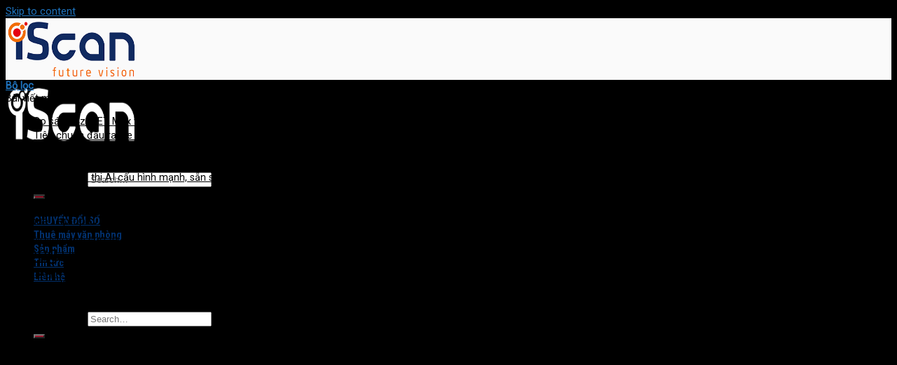

--- FILE ---
content_type: text/html; charset=UTF-8
request_url: https://iscan.vn/den-scan-hp-5000s4/
body_size: 26114
content:
<!DOCTYPE html>
<!--[if IE 9 ]> <html lang="vi" prefix="og: https://ogp.me/ns#" class="ie9 loading-site no-js"> <![endif]-->
<!--[if IE 8 ]> <html lang="vi" prefix="og: https://ogp.me/ns#" class="ie8 loading-site no-js"> <![endif]-->
<!--[if (gte IE 9)|!(IE)]><!--><html lang="vi" prefix="og: https://ogp.me/ns#" class="loading-site no-js"> <!--<![endif]-->
<head>
	<link rel="icon" href="https://iscan.vn/favicon.ico" type="image/x-icon" />
<link rel="shortcut icon" href="https://iscan.vn/favicon.ico" type="image/x-icon" />
	<meta charset="UTF-8" />
	<link rel="profile" href="https://gmpg.org/xfn/11" />
	<link rel="pingback" href="https://iscan.vn/xmlrpc.php" />
    <script>(function(html){html.className = html.className.replace(/\bno-js\b/,'js')})(document.documentElement);</script>
<style>
#wpadminbar #wp-admin-bar-wccp_free_top_button .ab-icon:before {
	content: "\f160";
	color: #02CA02;
	top: 3px;
}
#wpadminbar #wp-admin-bar-wccp_free_top_button .ab-icon {
	transform: rotate(45deg);
}
</style>
	<style>img:is([sizes="auto" i], [sizes^="auto," i]) { contain-intrinsic-size: 3000px 1500px }</style>
	<meta name="viewport" content="width=device-width, initial-scale=1, maximum-scale=1" />
<!-- Tối ưu hóa công cụ tìm kiếm bởi Rank Math - https://rankmath.com/ -->
<title>Đèn Scan HP 5000S4 - iScan</title>
<meta name="description" content="Loại linh kiện: Original 100% Sử dụng thay thế cho máy HP ScanJet 5000 s4 Giao hàng: toàn quốc"/>
<meta name="robots" content="follow, index, max-video-preview:-1, max-image-preview:large"/>
<link rel="canonical" href="https://iscan.vn/den-scan-hp-5000s4/" />
<meta property="og:locale" content="vi_VN" />
<meta property="og:type" content="product" />
<meta property="og:title" content="Đèn Scan HP 5000S4 - iScan" />
<meta property="og:description" content="Loại linh kiện: Original 100% Sử dụng thay thế cho máy HP ScanJet 5000 s4 Giao hàng: toàn quốc" />
<meta property="og:url" content="https://iscan.vn/den-scan-hp-5000s4/" />
<meta property="og:site_name" content="Giải pháp Cho thuê máy văn phòng, số hóa tài liệu" />
<meta property="og:updated_time" content="2022-06-27T16:59:11+07:00" />
<meta property="og:image" content="https://iscan.vn/wp-content/uploads/2022/05/den-scan-hp-3000-1.jpg" />
<meta property="og:image:secure_url" content="https://iscan.vn/wp-content/uploads/2022/05/den-scan-hp-3000-1.jpg" />
<meta property="og:image:width" content="800" />
<meta property="og:image:height" content="484" />
<meta property="og:image:alt" content="Đèn Scan HP 5000S4" />
<meta property="og:image:type" content="image/jpeg" />
<meta property="product:price:currency" content="VND" />
<meta property="product:availability" content="instock" />
<meta name="twitter:card" content="summary_large_image" />
<meta name="twitter:title" content="Đèn Scan HP 5000S4 - iScan" />
<meta name="twitter:description" content="Loại linh kiện: Original 100% Sử dụng thay thế cho máy HP ScanJet 5000 s4 Giao hàng: toàn quốc" />
<meta name="twitter:image" content="https://iscan.vn/wp-content/uploads/2022/05/den-scan-hp-3000-1.jpg" />
<meta name="twitter:label1" content="Giá" />
<meta name="twitter:data1" content="0&nbsp;&#8363;" />
<meta name="twitter:label2" content="Tình trạng sẵn có" />
<meta name="twitter:data2" content="Còn hàng" />
<script type="application/ld+json" class="rank-math-schema">{"@context":"https://schema.org","@graph":[{"@type":"Organization","@id":"https://iscan.vn/#organization","name":"C\u00f4ng ty CP Ph\u00e1t tri\u1ec3n C\u00f4ng ngh\u1ec7 iScan","url":"https://iscan.vn","sameAs":["https://www.facebook.com/iScan.vn","https://www.youtube.com/@iScan"],"logo":{"@type":"ImageObject","@id":"https://iscan.vn/#logo","url":"https://iscan.vn/wp-content/uploads/2023/02/iscan-800.png","contentUrl":"https://iscan.vn/wp-content/uploads/2023/02/iscan-800.png","caption":"Gi\u1ea3i ph\u00e1p Cho thu\u00ea m\u00e1y v\u0103n ph\u00f2ng, s\u1ed1 h\u00f3a t\u00e0i li\u1ec7u","inLanguage":"vi","width":"800","height":"328"},"contactPoint":[{"@type":"ContactPoint","telephone":"+84 89 6688 636","contactType":"customer support"}],"description":"iScan cung c\u1ea5p gi\u1ea3i ph\u00e1p s\u1ed1 h\u00f3a t\u00e0i li\u1ec7u t\u1ed5ng th\u1ec3. Cho thu\u00ea m\u00e1y scan, thi\u1ebft b\u1ecb s\u1ed1 h\u00f3a; d\u1ecbch v\u1ee5 ch\u1ec9nh l\u00fd t\u00e0i li\u1ec7u - s\u1ed1 h\u00f3a t\u00e0i li\u1ec7u, ph\u1ea7n m\u1ec1m s\u1ed1 h\u00f3a."},{"@type":"WebSite","@id":"https://iscan.vn/#website","url":"https://iscan.vn","name":"Gi\u1ea3i ph\u00e1p Cho thu\u00ea m\u00e1y v\u0103n ph\u00f2ng, s\u1ed1 h\u00f3a t\u00e0i li\u1ec7u","alternateName":"iScan.vn","publisher":{"@id":"https://iscan.vn/#organization"},"inLanguage":"vi"},{"@type":"ImageObject","@id":"https://iscan.vn/wp-content/uploads/2022/05/den-scan-hp-3000-1.jpg","url":"https://iscan.vn/wp-content/uploads/2022/05/den-scan-hp-3000-1.jpg","width":"800","height":"484","inLanguage":"vi"},{"@type":"BreadcrumbList","@id":"https://iscan.vn/den-scan-hp-5000s4/#breadcrumb","itemListElement":[{"@type":"ListItem","position":"1","item":{"@id":"https://iscan.vn","name":"Trang ch\u1ee7"}},{"@type":"ListItem","position":"2","item":{"@id":"https://iscan.vn/den-scan-hp-5000s4/","name":"\u0110\u00e8n Scan HP 5000S4"}}]},{"@type":"ItemPage","@id":"https://iscan.vn/den-scan-hp-5000s4/#webpage","url":"https://iscan.vn/den-scan-hp-5000s4/","name":"\u0110\u00e8n Scan HP 5000S4 - iScan","datePublished":"2022-05-27T08:47:02+07:00","dateModified":"2022-06-27T16:59:11+07:00","isPartOf":{"@id":"https://iscan.vn/#website"},"primaryImageOfPage":{"@id":"https://iscan.vn/wp-content/uploads/2022/05/den-scan-hp-3000-1.jpg"},"inLanguage":"vi","breadcrumb":{"@id":"https://iscan.vn/den-scan-hp-5000s4/#breadcrumb"}},{"@type":"Product","name":"\u0110\u00e8n Scan HP 5000S4 - iScan","description":"\u0110\u00e8n Scan HP 5000S4. Cho thu\u00ea m\u00e1y v\u0103n ph\u00f2ng - Gi\u1ea3i ph\u00e1p ti\u1ebft ki\u1ec7m chi ph\u00ed in \u1ea5n, s\u1ed1 h\u00f3a cho doanh nghi\u1ec7p. Hotline: 089 6688 636","category":"S\u1ea3n ph\u1ea9m &gt; Linh ki\u1ec7n m\u00e1y scan","mainEntityOfPage":{"@id":"https://iscan.vn/den-scan-hp-5000s4/#webpage"},"image":[{"@type":"ImageObject","url":"https://iscan.vn/wp-content/uploads/2022/05/den-scan-hp-3000-1.jpg","height":"484","width":"800"}],"additionalProperty":[{"@type":"PropertyValue","name":"pa_thuong-hieu","value":"HP"}],"@id":"https://iscan.vn/den-scan-hp-5000s4/#richSnippet"}]}</script>
<!-- /Plugin SEO WordPress Rank Math -->

<link rel='dns-prefetch' href='//fonts.googleapis.com' />
<link rel="alternate" type="application/rss+xml" title="Dòng thông tin iScan &raquo;" href="https://iscan.vn/feed/" />
<link rel="alternate" type="application/rss+xml" title="iScan &raquo; Dòng bình luận" href="https://iscan.vn/comments/feed/" />
<link rel="alternate" type="application/rss+xml" title="iScan &raquo; Đèn Scan HP 5000S4 Dòng bình luận" href="https://iscan.vn/den-scan-hp-5000s4/feed/" />

<link rel='stylesheet' id='dashicons-css' href='https://iscan.vn/wp-includes/css/dashicons.min.css?ver=6.8.3' type='text/css' media='all' />
<link rel='stylesheet' id='post-views-counter-frontend-css' href='https://iscan.vn/wp-content/plugins/post-views-counter/css/frontend.css?ver=1.7.0' type='text/css' media='all' />
<style id='classic-theme-styles-inline-css' type='text/css'>
/*! This file is auto-generated */
.wp-block-button__link{color:#fff;background-color:#32373c;border-radius:9999px;box-shadow:none;text-decoration:none;padding:calc(.667em + 2px) calc(1.333em + 2px);font-size:1.125em}.wp-block-file__button{background:#32373c;color:#fff;text-decoration:none}
</style>
<link rel='stylesheet' id='wc-block-vendors-style-css' href='https://iscan.vn/wp-content/plugins/woocommerce/packages/woocommerce-blocks/build/vendors-style.css?ver=2.7.1' type='text/css' media='all' />
<link rel='stylesheet' id='wc-block-style-css' href='https://iscan.vn/wp-content/plugins/woocommerce/packages/woocommerce-blocks/build/style.css?ver=2.7.1' type='text/css' media='all' />
<style id='filebird-block-filebird-gallery-style-inline-css' type='text/css'>
ul.filebird-block-filebird-gallery{margin:auto!important;padding:0!important;width:100%}ul.filebird-block-filebird-gallery.layout-grid{display:grid;grid-gap:20px;align-items:stretch;grid-template-columns:repeat(var(--columns),1fr);justify-items:stretch}ul.filebird-block-filebird-gallery.layout-grid li img{border:1px solid #ccc;box-shadow:2px 2px 6px 0 rgba(0,0,0,.3);height:100%;max-width:100%;-o-object-fit:cover;object-fit:cover;width:100%}ul.filebird-block-filebird-gallery.layout-masonry{-moz-column-count:var(--columns);-moz-column-gap:var(--space);column-gap:var(--space);-moz-column-width:var(--min-width);columns:var(--min-width) var(--columns);display:block;overflow:auto}ul.filebird-block-filebird-gallery.layout-masonry li{margin-bottom:var(--space)}ul.filebird-block-filebird-gallery li{list-style:none}ul.filebird-block-filebird-gallery li figure{height:100%;margin:0;padding:0;position:relative;width:100%}ul.filebird-block-filebird-gallery li figure figcaption{background:linear-gradient(0deg,rgba(0,0,0,.7),rgba(0,0,0,.3) 70%,transparent);bottom:0;box-sizing:border-box;color:#fff;font-size:.8em;margin:0;max-height:100%;overflow:auto;padding:3em .77em .7em;position:absolute;text-align:center;width:100%;z-index:2}ul.filebird-block-filebird-gallery li figure figcaption a{color:inherit}

</style>
<style id='global-styles-inline-css' type='text/css'>
:root{--wp--preset--aspect-ratio--square: 1;--wp--preset--aspect-ratio--4-3: 4/3;--wp--preset--aspect-ratio--3-4: 3/4;--wp--preset--aspect-ratio--3-2: 3/2;--wp--preset--aspect-ratio--2-3: 2/3;--wp--preset--aspect-ratio--16-9: 16/9;--wp--preset--aspect-ratio--9-16: 9/16;--wp--preset--color--black: #000000;--wp--preset--color--cyan-bluish-gray: #abb8c3;--wp--preset--color--white: #ffffff;--wp--preset--color--pale-pink: #f78da7;--wp--preset--color--vivid-red: #cf2e2e;--wp--preset--color--luminous-vivid-orange: #ff6900;--wp--preset--color--luminous-vivid-amber: #fcb900;--wp--preset--color--light-green-cyan: #7bdcb5;--wp--preset--color--vivid-green-cyan: #00d084;--wp--preset--color--pale-cyan-blue: #8ed1fc;--wp--preset--color--vivid-cyan-blue: #0693e3;--wp--preset--color--vivid-purple: #9b51e0;--wp--preset--gradient--vivid-cyan-blue-to-vivid-purple: linear-gradient(135deg,rgba(6,147,227,1) 0%,rgb(155,81,224) 100%);--wp--preset--gradient--light-green-cyan-to-vivid-green-cyan: linear-gradient(135deg,rgb(122,220,180) 0%,rgb(0,208,130) 100%);--wp--preset--gradient--luminous-vivid-amber-to-luminous-vivid-orange: linear-gradient(135deg,rgba(252,185,0,1) 0%,rgba(255,105,0,1) 100%);--wp--preset--gradient--luminous-vivid-orange-to-vivid-red: linear-gradient(135deg,rgba(255,105,0,1) 0%,rgb(207,46,46) 100%);--wp--preset--gradient--very-light-gray-to-cyan-bluish-gray: linear-gradient(135deg,rgb(238,238,238) 0%,rgb(169,184,195) 100%);--wp--preset--gradient--cool-to-warm-spectrum: linear-gradient(135deg,rgb(74,234,220) 0%,rgb(151,120,209) 20%,rgb(207,42,186) 40%,rgb(238,44,130) 60%,rgb(251,105,98) 80%,rgb(254,248,76) 100%);--wp--preset--gradient--blush-light-purple: linear-gradient(135deg,rgb(255,206,236) 0%,rgb(152,150,240) 100%);--wp--preset--gradient--blush-bordeaux: linear-gradient(135deg,rgb(254,205,165) 0%,rgb(254,45,45) 50%,rgb(107,0,62) 100%);--wp--preset--gradient--luminous-dusk: linear-gradient(135deg,rgb(255,203,112) 0%,rgb(199,81,192) 50%,rgb(65,88,208) 100%);--wp--preset--gradient--pale-ocean: linear-gradient(135deg,rgb(255,245,203) 0%,rgb(182,227,212) 50%,rgb(51,167,181) 100%);--wp--preset--gradient--electric-grass: linear-gradient(135deg,rgb(202,248,128) 0%,rgb(113,206,126) 100%);--wp--preset--gradient--midnight: linear-gradient(135deg,rgb(2,3,129) 0%,rgb(40,116,252) 100%);--wp--preset--font-size--small: 13px;--wp--preset--font-size--medium: 20px;--wp--preset--font-size--large: 36px;--wp--preset--font-size--x-large: 42px;--wp--preset--spacing--20: 0.44rem;--wp--preset--spacing--30: 0.67rem;--wp--preset--spacing--40: 1rem;--wp--preset--spacing--50: 1.5rem;--wp--preset--spacing--60: 2.25rem;--wp--preset--spacing--70: 3.38rem;--wp--preset--spacing--80: 5.06rem;--wp--preset--shadow--natural: 6px 6px 9px rgba(0, 0, 0, 0.2);--wp--preset--shadow--deep: 12px 12px 50px rgba(0, 0, 0, 0.4);--wp--preset--shadow--sharp: 6px 6px 0px rgba(0, 0, 0, 0.2);--wp--preset--shadow--outlined: 6px 6px 0px -3px rgba(255, 255, 255, 1), 6px 6px rgba(0, 0, 0, 1);--wp--preset--shadow--crisp: 6px 6px 0px rgba(0, 0, 0, 1);}:where(.is-layout-flex){gap: 0.5em;}:where(.is-layout-grid){gap: 0.5em;}body .is-layout-flex{display: flex;}.is-layout-flex{flex-wrap: wrap;align-items: center;}.is-layout-flex > :is(*, div){margin: 0;}body .is-layout-grid{display: grid;}.is-layout-grid > :is(*, div){margin: 0;}:where(.wp-block-columns.is-layout-flex){gap: 2em;}:where(.wp-block-columns.is-layout-grid){gap: 2em;}:where(.wp-block-post-template.is-layout-flex){gap: 1.25em;}:where(.wp-block-post-template.is-layout-grid){gap: 1.25em;}.has-black-color{color: var(--wp--preset--color--black) !important;}.has-cyan-bluish-gray-color{color: var(--wp--preset--color--cyan-bluish-gray) !important;}.has-white-color{color: var(--wp--preset--color--white) !important;}.has-pale-pink-color{color: var(--wp--preset--color--pale-pink) !important;}.has-vivid-red-color{color: var(--wp--preset--color--vivid-red) !important;}.has-luminous-vivid-orange-color{color: var(--wp--preset--color--luminous-vivid-orange) !important;}.has-luminous-vivid-amber-color{color: var(--wp--preset--color--luminous-vivid-amber) !important;}.has-light-green-cyan-color{color: var(--wp--preset--color--light-green-cyan) !important;}.has-vivid-green-cyan-color{color: var(--wp--preset--color--vivid-green-cyan) !important;}.has-pale-cyan-blue-color{color: var(--wp--preset--color--pale-cyan-blue) !important;}.has-vivid-cyan-blue-color{color: var(--wp--preset--color--vivid-cyan-blue) !important;}.has-vivid-purple-color{color: var(--wp--preset--color--vivid-purple) !important;}.has-black-background-color{background-color: var(--wp--preset--color--black) !important;}.has-cyan-bluish-gray-background-color{background-color: var(--wp--preset--color--cyan-bluish-gray) !important;}.has-white-background-color{background-color: var(--wp--preset--color--white) !important;}.has-pale-pink-background-color{background-color: var(--wp--preset--color--pale-pink) !important;}.has-vivid-red-background-color{background-color: var(--wp--preset--color--vivid-red) !important;}.has-luminous-vivid-orange-background-color{background-color: var(--wp--preset--color--luminous-vivid-orange) !important;}.has-luminous-vivid-amber-background-color{background-color: var(--wp--preset--color--luminous-vivid-amber) !important;}.has-light-green-cyan-background-color{background-color: var(--wp--preset--color--light-green-cyan) !important;}.has-vivid-green-cyan-background-color{background-color: var(--wp--preset--color--vivid-green-cyan) !important;}.has-pale-cyan-blue-background-color{background-color: var(--wp--preset--color--pale-cyan-blue) !important;}.has-vivid-cyan-blue-background-color{background-color: var(--wp--preset--color--vivid-cyan-blue) !important;}.has-vivid-purple-background-color{background-color: var(--wp--preset--color--vivid-purple) !important;}.has-black-border-color{border-color: var(--wp--preset--color--black) !important;}.has-cyan-bluish-gray-border-color{border-color: var(--wp--preset--color--cyan-bluish-gray) !important;}.has-white-border-color{border-color: var(--wp--preset--color--white) !important;}.has-pale-pink-border-color{border-color: var(--wp--preset--color--pale-pink) !important;}.has-vivid-red-border-color{border-color: var(--wp--preset--color--vivid-red) !important;}.has-luminous-vivid-orange-border-color{border-color: var(--wp--preset--color--luminous-vivid-orange) !important;}.has-luminous-vivid-amber-border-color{border-color: var(--wp--preset--color--luminous-vivid-amber) !important;}.has-light-green-cyan-border-color{border-color: var(--wp--preset--color--light-green-cyan) !important;}.has-vivid-green-cyan-border-color{border-color: var(--wp--preset--color--vivid-green-cyan) !important;}.has-pale-cyan-blue-border-color{border-color: var(--wp--preset--color--pale-cyan-blue) !important;}.has-vivid-cyan-blue-border-color{border-color: var(--wp--preset--color--vivid-cyan-blue) !important;}.has-vivid-purple-border-color{border-color: var(--wp--preset--color--vivid-purple) !important;}.has-vivid-cyan-blue-to-vivid-purple-gradient-background{background: var(--wp--preset--gradient--vivid-cyan-blue-to-vivid-purple) !important;}.has-light-green-cyan-to-vivid-green-cyan-gradient-background{background: var(--wp--preset--gradient--light-green-cyan-to-vivid-green-cyan) !important;}.has-luminous-vivid-amber-to-luminous-vivid-orange-gradient-background{background: var(--wp--preset--gradient--luminous-vivid-amber-to-luminous-vivid-orange) !important;}.has-luminous-vivid-orange-to-vivid-red-gradient-background{background: var(--wp--preset--gradient--luminous-vivid-orange-to-vivid-red) !important;}.has-very-light-gray-to-cyan-bluish-gray-gradient-background{background: var(--wp--preset--gradient--very-light-gray-to-cyan-bluish-gray) !important;}.has-cool-to-warm-spectrum-gradient-background{background: var(--wp--preset--gradient--cool-to-warm-spectrum) !important;}.has-blush-light-purple-gradient-background{background: var(--wp--preset--gradient--blush-light-purple) !important;}.has-blush-bordeaux-gradient-background{background: var(--wp--preset--gradient--blush-bordeaux) !important;}.has-luminous-dusk-gradient-background{background: var(--wp--preset--gradient--luminous-dusk) !important;}.has-pale-ocean-gradient-background{background: var(--wp--preset--gradient--pale-ocean) !important;}.has-electric-grass-gradient-background{background: var(--wp--preset--gradient--electric-grass) !important;}.has-midnight-gradient-background{background: var(--wp--preset--gradient--midnight) !important;}.has-small-font-size{font-size: var(--wp--preset--font-size--small) !important;}.has-medium-font-size{font-size: var(--wp--preset--font-size--medium) !important;}.has-large-font-size{font-size: var(--wp--preset--font-size--large) !important;}.has-x-large-font-size{font-size: var(--wp--preset--font-size--x-large) !important;}
:where(.wp-block-post-template.is-layout-flex){gap: 1.25em;}:where(.wp-block-post-template.is-layout-grid){gap: 1.25em;}
:where(.wp-block-columns.is-layout-flex){gap: 2em;}:where(.wp-block-columns.is-layout-grid){gap: 2em;}
:root :where(.wp-block-pullquote){font-size: 1.5em;line-height: 1.6;}
</style>
<link rel='stylesheet' id='contact-form-7-css' href='https://iscan.vn/wp-content/plugins/contact-form-7/includes/css/styles.css?ver=6.1.4' type='text/css' media='all' />
<link rel='stylesheet' id='kk-star-ratings-css' href='https://iscan.vn/wp-content/plugins/kk-star-ratings/src/core/public/css/kk-star-ratings.min.css?ver=5.4.10.3' type='text/css' media='all' />
<link rel='stylesheet' id='toc-screen-css' href='https://iscan.vn/wp-content/plugins/table-of-contents-plus/screen.min.css?ver=2411.1' type='text/css' media='all' />
<style id='toc-screen-inline-css' type='text/css'>
div#toc_container {background: #f9f9f9;border: 1px solid #aaaaaa;width: 50%;}div#toc_container ul li {font-size: 14px;}div#toc_container p.toc_title {color: #ce1103;}div#toc_container p.toc_title a,div#toc_container ul.toc_list a {color: #022e6d;}div#toc_container p.toc_title a:hover,div#toc_container ul.toc_list a:hover {color: #1473fc;}div#toc_container p.toc_title a:hover,div#toc_container ul.toc_list a:hover {color: #1473fc;}
</style>
<link rel='stylesheet' id='photoswipe-css' href='https://iscan.vn/wp-content/plugins/woocommerce/assets/css/photoswipe/photoswipe.min.css?ver=4.3.0' type='text/css' media='all' />
<link rel='stylesheet' id='photoswipe-default-skin-css' href='https://iscan.vn/wp-content/plugins/woocommerce/assets/css/photoswipe/default-skin/default-skin.min.css?ver=4.3.0' type='text/css' media='all' />
<style id='woocommerce-inline-inline-css' type='text/css'>
.woocommerce form .form-row .required { visibility: visible; }
</style>
<link rel='stylesheet' id='pzf-style-css' href='https://iscan.vn/wp-content/plugins/button-contact-vr/legacy/css/style.css?ver=1' type='text/css' media='all' />
<link rel='stylesheet' id='flatsome-icons-css' href='https://iscan.vn/wp-content/themes/flatsome/assets/css/fl-icons.css?ver=3.12' type='text/css' media='all' />
<link rel='stylesheet' id='flatsome-main-css' href='https://iscan.vn/wp-content/themes/flatsome/assets/css/flatsome.css?ver=3.13.1' type='text/css' media='all' />
<link rel='stylesheet' id='flatsome-shop-css' href='https://iscan.vn/wp-content/themes/flatsome/assets/css/flatsome-shop.css?ver=3.13.1' type='text/css' media='all' />
<link rel='stylesheet' id='flatsome-style-css' href='https://iscan.vn/wp-content/themes/rose-2019/style.css?ver=1.0.0' type='text/css' media='all' />
<link rel='stylesheet' id='flatsome-googlefonts-css' href='//fonts.googleapis.com/css?family=Roboto+Slab%3Aregular%2C700%2C300%7CRoboto%3Aregular%2Cregular%7CRoboto+Condensed%3Aregular%2C700&#038;display=swap&#038;ver=3.9' type='text/css' media='all' />
<script type="text/javascript" id="post-views-counter-frontend-js-before">
/* <![CDATA[ */
var pvcArgsFrontend = {"mode":"js","postID":10126,"requestURL":"https:\/\/iscan.vn\/wp-admin\/admin-ajax.php","nonce":"27f4042c60","dataStorage":"cookies","multisite":false,"path":"\/","domain":""};
/* ]]> */
</script>
<script type="text/javascript" src="https://iscan.vn/wp-content/plugins/post-views-counter/js/frontend.js?ver=1.7.0" id="post-views-counter-frontend-js"></script>
<script type="text/javascript" src="https://iscan.vn/wp-includes/js/jquery/jquery.min.js?ver=3.7.1" id="jquery-core-js"></script>
<script type="text/javascript" src="https://iscan.vn/wp-includes/js/jquery/jquery-migrate.min.js?ver=3.4.1" id="jquery-migrate-js"></script>
<link rel="https://api.w.org/" href="https://iscan.vn/wp-json/" /><link rel="alternate" title="JSON" type="application/json" href="https://iscan.vn/wp-json/wp/v2/product/10126" /><link rel="EditURI" type="application/rsd+xml" title="RSD" href="https://iscan.vn/xmlrpc.php?rsd" />
<meta name="generator" content="WordPress 6.8.3" />
<link rel='shortlink' href='https://iscan.vn/?p=10126' />
<link rel="alternate" title="oNhúng (JSON)" type="application/json+oembed" href="https://iscan.vn/wp-json/oembed/1.0/embed?url=https%3A%2F%2Fiscan.vn%2Fden-scan-hp-5000s4%2F" />
<link rel="alternate" title="oNhúng (XML)" type="text/xml+oembed" href="https://iscan.vn/wp-json/oembed/1.0/embed?url=https%3A%2F%2Fiscan.vn%2Fden-scan-hp-5000s4%2F&#038;format=xml" />
<script type="application/ld+json">{
    "@context": "https://schema.org/",
    "@type": "CreativeWorkSeries",
    "name": "Đèn Scan HP 5000S4",
    "aggregateRating": {
        "@type": "AggregateRating",
        "ratingValue": "5",
        "bestRating": "5",
        "ratingCount": "2"
    }
}</script><script id="wpcp_disable_selection" type="text/javascript">
var image_save_msg='You are not allowed to save images!';
	var no_menu_msg='Context Menu disabled!';
	var smessage = "Nội dung bản quyền bởi iScan.vn";

function disableEnterKey(e)
{
	var elemtype = e.target.tagName;
	
	elemtype = elemtype.toUpperCase();
	
	if (elemtype == "TEXT" || elemtype == "TEXTAREA" || elemtype == "INPUT" || elemtype == "PASSWORD" || elemtype == "SELECT" || elemtype == "OPTION" || elemtype == "EMBED")
	{
		elemtype = 'TEXT';
	}
	
	if (e.ctrlKey){
     var key;
     if(window.event)
          key = window.event.keyCode;     //IE
     else
          key = e.which;     //firefox (97)
    //if (key != 17) alert(key);
     if (elemtype!= 'TEXT' && (key == 97 || key == 65 || key == 67 || key == 99 || key == 88 || key == 120 || key == 26 || key == 85  || key == 86 || key == 83 || key == 43 || key == 73))
     {
		if(wccp_free_iscontenteditable(e)) return true;
		show_wpcp_message('You are not allowed to copy content or view source');
		return false;
     }else
     	return true;
     }
}


/*For contenteditable tags*/
function wccp_free_iscontenteditable(e)
{
	var e = e || window.event; // also there is no e.target property in IE. instead IE uses window.event.srcElement
  	
	var target = e.target || e.srcElement;

	var elemtype = e.target.nodeName;
	
	elemtype = elemtype.toUpperCase();
	
	var iscontenteditable = "false";
		
	if(typeof target.getAttribute!="undefined" ) iscontenteditable = target.getAttribute("contenteditable"); // Return true or false as string
	
	var iscontenteditable2 = false;
	
	if(typeof target.isContentEditable!="undefined" ) iscontenteditable2 = target.isContentEditable; // Return true or false as boolean

	if(target.parentElement.isContentEditable) iscontenteditable2 = true;
	
	if (iscontenteditable == "true" || iscontenteditable2 == true)
	{
		if(typeof target.style!="undefined" ) target.style.cursor = "text";
		
		return true;
	}
}

////////////////////////////////////
function disable_copy(e)
{	
	var e = e || window.event; // also there is no e.target property in IE. instead IE uses window.event.srcElement
	
	var elemtype = e.target.tagName;
	
	elemtype = elemtype.toUpperCase();
	
	if (elemtype == "TEXT" || elemtype == "TEXTAREA" || elemtype == "INPUT" || elemtype == "PASSWORD" || elemtype == "SELECT" || elemtype == "OPTION" || elemtype == "EMBED")
	{
		elemtype = 'TEXT';
	}
	
	if(wccp_free_iscontenteditable(e)) return true;
	
	var isSafari = /Safari/.test(navigator.userAgent) && /Apple Computer/.test(navigator.vendor);
	
	var checker_IMG = '';
	if (elemtype == "IMG" && checker_IMG == 'checked' && e.detail >= 2) {show_wpcp_message(alertMsg_IMG);return false;}
	if (elemtype != "TEXT")
	{
		if (smessage !== "" && e.detail == 2)
			show_wpcp_message(smessage);
		
		if (isSafari)
			return true;
		else
			return false;
	}	
}

//////////////////////////////////////////
function disable_copy_ie()
{
	var e = e || window.event;
	var elemtype = window.event.srcElement.nodeName;
	elemtype = elemtype.toUpperCase();
	if(wccp_free_iscontenteditable(e)) return true;
	if (elemtype == "IMG") {show_wpcp_message(alertMsg_IMG);return false;}
	if (elemtype != "TEXT" && elemtype != "TEXTAREA" && elemtype != "INPUT" && elemtype != "PASSWORD" && elemtype != "SELECT" && elemtype != "OPTION" && elemtype != "EMBED")
	{
		return false;
	}
}	
function reEnable()
{
	return true;
}
document.onkeydown = disableEnterKey;
document.onselectstart = disable_copy_ie;
if(navigator.userAgent.indexOf('MSIE')==-1)
{
	document.onmousedown = disable_copy;
	document.onclick = reEnable;
}
function disableSelection(target)
{
    //For IE This code will work
    if (typeof target.onselectstart!="undefined")
    target.onselectstart = disable_copy_ie;
    
    //For Firefox This code will work
    else if (typeof target.style.MozUserSelect!="undefined")
    {target.style.MozUserSelect="none";}
    
    //All other  (ie: Opera) This code will work
    else
    target.onmousedown=function(){return false}
    target.style.cursor = "default";
}
//Calling the JS function directly just after body load
window.onload = function(){disableSelection(document.body);};

//////////////////special for safari Start////////////////
var onlongtouch;
var timer;
var touchduration = 1000; //length of time we want the user to touch before we do something

var elemtype = "";
function touchstart(e) {
	var e = e || window.event;
  // also there is no e.target property in IE.
  // instead IE uses window.event.srcElement
  	var target = e.target || e.srcElement;
	
	elemtype = window.event.srcElement.nodeName;
	
	elemtype = elemtype.toUpperCase();
	
	if(!wccp_pro_is_passive()) e.preventDefault();
	if (!timer) {
		timer = setTimeout(onlongtouch, touchduration);
	}
}

function touchend() {
    //stops short touches from firing the event
    if (timer) {
        clearTimeout(timer);
        timer = null;
    }
	onlongtouch();
}

onlongtouch = function(e) { //this will clear the current selection if anything selected
	
	if (elemtype != "TEXT" && elemtype != "TEXTAREA" && elemtype != "INPUT" && elemtype != "PASSWORD" && elemtype != "SELECT" && elemtype != "EMBED" && elemtype != "OPTION")	
	{
		if (window.getSelection) {
			if (window.getSelection().empty) {  // Chrome
			window.getSelection().empty();
			} else if (window.getSelection().removeAllRanges) {  // Firefox
			window.getSelection().removeAllRanges();
			}
		} else if (document.selection) {  // IE?
			document.selection.empty();
		}
		return false;
	}
};

document.addEventListener("DOMContentLoaded", function(event) { 
    window.addEventListener("touchstart", touchstart, false);
    window.addEventListener("touchend", touchend, false);
});

function wccp_pro_is_passive() {

  var cold = false,
  hike = function() {};

  try {
	  const object1 = {};
  var aid = Object.defineProperty(object1, 'passive', {
  get() {cold = true}
  });
  window.addEventListener('test', hike, aid);
  window.removeEventListener('test', hike, aid);
  } catch (e) {}

  return cold;
}
/*special for safari End*/
</script>
<style>
.unselectable
{
-moz-user-select:none;
-webkit-user-select:none;
cursor: default;
}
html
{
-webkit-touch-callout: none;
-webkit-user-select: none;
-khtml-user-select: none;
-moz-user-select: none;
-ms-user-select: none;
user-select: none;
-webkit-tap-highlight-color: rgba(0,0,0,0);
}
</style>
<script id="wpcp_css_disable_selection" type="text/javascript">
var e = document.getElementsByTagName('body')[0];
if(e)
{
	e.setAttribute('unselectable',"on");
}
</script>
<link rel="apple-touch-icon" sizes="180x180" href="/wp-content/uploads/fbrfg/apple-touch-icon.png">
<link rel="icon" type="image/png" sizes="32x32" href="/wp-content/uploads/fbrfg/favicon-32x32.png">
<link rel="icon" type="image/png" sizes="16x16" href="/wp-content/uploads/fbrfg/favicon-16x16.png">
<link rel="manifest" href="/wp-content/uploads/fbrfg/site.webmanifest">
<link rel="mask-icon" href="/wp-content/uploads/fbrfg/safari-pinned-tab.svg" color="#5bbad5">
<link rel="shortcut icon" href="/wp-content/uploads/fbrfg/favicon.ico">
<meta name="msapplication-TileColor" content="#da532c">
<meta name="msapplication-config" content="/wp-content/uploads/fbrfg/browserconfig.xml">
<meta name="theme-color" content="#ffffff"><style>.bg{opacity: 0; transition: opacity 1s; -webkit-transition: opacity 1s;} .bg-loaded{opacity: 1;}</style><!--[if IE]><link rel="stylesheet" type="text/css" href="https://iscan.vn/wp-content/themes/flatsome/assets/css/ie-fallback.css"><script src="//cdnjs.cloudflare.com/ajax/libs/html5shiv/3.6.1/html5shiv.js"></script><script>var head = document.getElementsByTagName('head')[0],style = document.createElement('style');style.type = 'text/css';style.styleSheet.cssText = ':before,:after{content:none !important';head.appendChild(style);setTimeout(function(){head.removeChild(style);}, 0);</script><script src="https://iscan.vn/wp-content/themes/flatsome/assets/libs/ie-flexibility.js"></script><![endif]--><!-- Global site tag (gtag.js) - Google Analytics -->
<script async src="https://www.googletagmanager.com/gtag/js?id=G-VM9TYWRGMP"></script>
<script>
  window.dataLayer = window.dataLayer || [];
  function gtag(){dataLayer.push(arguments);}
  gtag('js', new Date());

  gtag('config', 'G-VM9TYWRGMP');
</script>
<div id="fb-root"></div>
<script async defer crossorigin="anonymous" src="https://connect.facebook.net/vi_VN/sdk.js#xfbml=1&version=v10.0&appId=1263152527388949&autoLogAppEvents=1" nonce="yOfRUY0E"></script>	<noscript><style>.woocommerce-product-gallery{ opacity: 1 !important; }</style></noscript>
	<link rel="icon" href="https://iscan.vn/wp-content/uploads/2023/03/cropped-iscan-favi-512-32x32.png" sizes="32x32" />
<link rel="icon" href="https://iscan.vn/wp-content/uploads/2023/03/cropped-iscan-favi-512-192x192.png" sizes="192x192" />
<link rel="apple-touch-icon" href="https://iscan.vn/wp-content/uploads/2023/03/cropped-iscan-favi-512-180x180.png" />
<meta name="msapplication-TileImage" content="https://iscan.vn/wp-content/uploads/2023/03/cropped-iscan-favi-512-270x270.png" />
<style id="custom-css" type="text/css">:root {--primary-color: #000000;}.full-width .ubermenu-nav, .container, .row{max-width: 1250px}.row.row-collapse{max-width: 1220px}.row.row-small{max-width: 1242.5px}.row.row-large{max-width: 1280px}.header-main{height: 88px}#logo img{max-height: 88px}#logo{width:189px;}#logo a{max-width:189px;}.header-bottom{min-height: 10px}.header-top{min-height: 20px}.transparent .header-main{height: 88px}.transparent #logo img{max-height: 88px}.has-transparent + .page-title:first-of-type,.has-transparent + #main > .page-title,.has-transparent + #main > div > .page-title,.has-transparent + #main .page-header-wrapper:first-of-type .page-title{padding-top: 88px;}.header.show-on-scroll,.stuck .header-main{height:70px!important}.stuck #logo img{max-height: 70px!important}.search-form{ width: 13%;}.header-bg-color, .header-wrapper {background-color: #fafafa}.header-bottom {background-color: #ffffff}.header-wrapper:not(.stuck) .header-main .header-nav{margin-top: -19px }.stuck .header-main .nav > li > a{line-height: 36px }.header-bottom-nav > li > a{line-height: 50px }@media (max-width: 549px) {.header-main{height: 70px}#logo img{max-height: 70px}}.main-menu-overlay{background-color: #1e73be}.nav-dropdown-has-arrow.nav-dropdown-has-border li.has-dropdown:before{border-bottom-color: #ffffff;}.nav .nav-dropdown{border-color: #ffffff }.nav-dropdown{font-size:100%}.nav-dropdown-has-arrow li.has-dropdown:after{border-bottom-color: #ffffff;}.nav .nav-dropdown{background-color: #ffffff}/* Color */.accordion-title.active, .has-icon-bg .icon .icon-inner,.logo a, .primary.is-underline, .primary.is-link, .badge-outline .badge-inner, .nav-outline > li.active> a,.nav-outline >li.active > a, .cart-icon strong,[data-color='primary'], .is-outline.primary{color: #000000;}/* Color !important */[data-text-color="primary"]{color: #000000!important;}/* Background Color */[data-text-bg="primary"]{background-color: #000000;}/* Background */.scroll-to-bullets a,.featured-title, .label-new.menu-item > a:after, .nav-pagination > li > .current,.nav-pagination > li > span:hover,.nav-pagination > li > a:hover,.has-hover:hover .badge-outline .badge-inner,button[type="submit"], .button.wc-forward:not(.checkout):not(.checkout-button), .button.submit-button, .button.primary:not(.is-outline),.featured-table .title,.is-outline:hover, .has-icon:hover .icon-label,.nav-dropdown-bold .nav-column li > a:hover, .nav-dropdown.nav-dropdown-bold > li > a:hover, .nav-dropdown-bold.dark .nav-column li > a:hover, .nav-dropdown.nav-dropdown-bold.dark > li > a:hover, .is-outline:hover, .tagcloud a:hover,.grid-tools a, input[type='submit']:not(.is-form), .box-badge:hover .box-text, input.button.alt,.nav-box > li > a:hover,.nav-box > li.active > a,.nav-pills > li.active > a ,.current-dropdown .cart-icon strong, .cart-icon:hover strong, .nav-line-bottom > li > a:before, .nav-line-grow > li > a:before, .nav-line > li > a:before,.banner, .header-top, .slider-nav-circle .flickity-prev-next-button:hover svg, .slider-nav-circle .flickity-prev-next-button:hover .arrow, .primary.is-outline:hover, .button.primary:not(.is-outline), input[type='submit'].primary, input[type='submit'].primary, input[type='reset'].button, input[type='button'].primary, .badge-inner{background-color: #000000;}/* Border */.nav-vertical.nav-tabs > li.active > a,.scroll-to-bullets a.active,.nav-pagination > li > .current,.nav-pagination > li > span:hover,.nav-pagination > li > a:hover,.has-hover:hover .badge-outline .badge-inner,.accordion-title.active,.featured-table,.is-outline:hover, .tagcloud a:hover,blockquote, .has-border, .cart-icon strong:after,.cart-icon strong,.blockUI:before, .processing:before,.loading-spin, .slider-nav-circle .flickity-prev-next-button:hover svg, .slider-nav-circle .flickity-prev-next-button:hover .arrow, .primary.is-outline:hover{border-color: #000000}.nav-tabs > li.active > a{border-top-color: #000000}.widget_shopping_cart_content .blockUI.blockOverlay:before { border-left-color: #000000 }.woocommerce-checkout-review-order .blockUI.blockOverlay:before { border-left-color: #000000 }/* Fill */.slider .flickity-prev-next-button:hover svg,.slider .flickity-prev-next-button:hover .arrow{fill: #000000;}/* Background Color */[data-icon-label]:after, .secondary.is-underline:hover,.secondary.is-outline:hover,.icon-label,.button.secondary:not(.is-outline),.button.alt:not(.is-outline), .badge-inner.on-sale, .button.checkout, .single_add_to_cart_button, .current .breadcrumb-step{ background-color:#9f192f; }[data-text-bg="secondary"]{background-color: #9f192f;}/* Color */.secondary.is-underline,.secondary.is-link, .secondary.is-outline,.stars a.active, .star-rating:before, .woocommerce-page .star-rating:before,.star-rating span:before, .color-secondary{color: #9f192f}/* Color !important */[data-text-color="secondary"]{color: #9f192f!important;}/* Border */.secondary.is-outline:hover{border-color:#9f192f}.success.is-underline:hover,.success.is-outline:hover,.success{background-color: #81d742}.success-color, .success.is-link, .success.is-outline{color: #81d742;}.success-border{border-color: #81d742!important;}/* Color !important */[data-text-color="success"]{color: #81d742!important;}/* Background Color */[data-text-bg="success"]{background-color: #81d742;}body{font-size: 90%;}@media screen and (max-width: 549px){body{font-size: 85%;}}body{font-family:"Roboto", sans-serif}body{font-weight: 0}body{color: #000000}.nav > li > a {font-family:"Roboto Condensed", sans-serif;}.mobile-sidebar-levels-2 .nav > li > ul > li > a {font-family:"Roboto Condensed", sans-serif;}.nav > li > a {font-weight: 700;}.mobile-sidebar-levels-2 .nav > li > ul > li > a {font-weight: 700;}h1,h2,h3,h4,h5,h6,.heading-font, .off-canvas-center .nav-sidebar.nav-vertical > li > a{font-family: "Roboto Slab", sans-serif;}h1,h2,h3,h4,h5,h6,.heading-font,.banner h1,.banner h2{font-weight: 700;}h1,h2,h3,h4,h5,h6,.heading-font{color: #022e6d;}.alt-font{font-family: "Roboto Slab", sans-serif;}.alt-font{font-weight: 300!important;}.header:not(.transparent) .header-nav-main.nav > li > a {color: #02306c;}.header:not(.transparent) .header-nav-main.nav > li > a:hover,.header:not(.transparent) .header-nav-main.nav > li.active > a,.header:not(.transparent) .header-nav-main.nav > li.current > a,.header:not(.transparent) .header-nav-main.nav > li > a.active,.header:not(.transparent) .header-nav-main.nav > li > a.current{color: #dd3333;}.header-nav-main.nav-line-bottom > li > a:before,.header-nav-main.nav-line-grow > li > a:before,.header-nav-main.nav-line > li > a:before,.header-nav-main.nav-box > li > a:hover,.header-nav-main.nav-box > li.active > a,.header-nav-main.nav-pills > li > a:hover,.header-nav-main.nav-pills > li.active > a{color:#FFF!important;background-color: #dd3333;}.header:not(.transparent) .header-bottom-nav.nav > li > a{color: #3f493e;}.header:not(.transparent) .header-bottom-nav.nav > li > a:hover,.header:not(.transparent) .header-bottom-nav.nav > li.active > a,.header:not(.transparent) .header-bottom-nav.nav > li.current > a,.header:not(.transparent) .header-bottom-nav.nav > li > a.active,.header:not(.transparent) .header-bottom-nav.nav > li > a.current{color: #dd3333;}.header-bottom-nav.nav-line-bottom > li > a:before,.header-bottom-nav.nav-line-grow > li > a:before,.header-bottom-nav.nav-line > li > a:before,.header-bottom-nav.nav-box > li > a:hover,.header-bottom-nav.nav-box > li.active > a,.header-bottom-nav.nav-pills > li > a:hover,.header-bottom-nav.nav-pills > li.active > a{color:#FFF!important;background-color: #dd3333;}a{color: #1e73be;}a:hover{color: #dd3333;}.tagcloud a:hover{border-color: #dd3333;background-color: #dd3333;}.widget a{color: #000000;}.widget a:hover{color: rgba(30,115,190,0.57);}.widget .tagcloud a:hover{border-color: rgba(30,115,190,0.57); background-color: rgba(30,115,190,0.57);}.is-divider{background-color: #000000;}.shop-page-title.featured-title .title-overlay{background-color: #075391;}.current .breadcrumb-step, [data-icon-label]:after, .button#place_order,.button.checkout,.checkout-button,.single_add_to_cart_button.button{background-color: #000000!important }.products.has-equal-box-heights .box-image {padding-top: 88%;}.badge-inner.on-sale{background-color: #dd3333}.badge-inner.new-bubble{background-color: #eeee22}.star-rating span:before,.star-rating:before, .woocommerce-page .star-rating:before, .stars a:hover:after, .stars a.active:after{color: #eeee22}.price del, .product_list_widget del, del .woocommerce-Price-amount { color: #dd3333; }ins .woocommerce-Price-amount { color: #dd3333; }.shop-page-title.featured-title .title-bg{ background-image: url(https://iscan.vn/wp-content/uploads/2022/05/den-scan-hp-3000-1.jpg)!important;}@media screen and (min-width: 550px){.products .box-vertical .box-image{min-width: 250px!important;width: 250px!important;}}.header-main .social-icons,.header-main .cart-icon strong,.header-main .menu-title,.header-main .header-button > .button.is-outline,.header-main .nav > li > a > i:not(.icon-angle-down){color: #1e73be!important;}.header-main .header-button > .button.is-outline,.header-main .cart-icon strong:after,.header-main .cart-icon strong{border-color: #1e73be!important;}.header-main .header-button > .button:not(.is-outline){background-color: #1e73be!important;}.header-main .current-dropdown .cart-icon strong,.header-main .header-button > .button:hover,.header-main .header-button > .button:hover i,.header-main .header-button > .button:hover span{color:#FFF!important;}.header-main .menu-title:hover,.header-main .social-icons a:hover,.header-main .header-button > .button.is-outline:hover,.header-main .nav > li > a:hover > i:not(.icon-angle-down){color: #dd3333!important;}.header-main .current-dropdown .cart-icon strong,.header-main .header-button > .button:hover{background-color: #dd3333!important;}.header-main .current-dropdown .cart-icon strong:after,.header-main .current-dropdown .cart-icon strong,.header-main .header-button > .button:hover{border-color: #dd3333!important;}.footer-1{background-image: url('https://iscan.vn/wp-content/uploads/2024/04/iscan-333-footer.jpg');}.footer-1{background-color: rgba(0,0,0,0.92)}.absolute-footer, html{background-color: #000000}/* Custom CSS */.has-transparent .flex-col.show-for-medium .nav > li > a > i:not(.icon-angle-down) {color:#ffffff !important;}.stuck .flex-col.show-for-medium .nav > li > a > i:not(.icon-angle-down) { color:var(--primary-color)!important;}.devvn-popup-title, .devvn-order-btn{background:var(--primary-color) !important;background-color:var(--primary-color) !important}.devvn_buy_now.devvn_buy_now_style{max-width:100%;width:100%;}/* Custom CSS Mobile */@media (max-width: 549px){.mh_home_slider .img-inner.image-cover{height:auto;padding-top:45% !important;}.mh_home_slider .img-inner.image-cover img{width:100%;height:auto;}}.label-new.menu-item > a:after{content:"New";}.label-hot.menu-item > a:after{content:"Hot";}.label-sale.menu-item > a:after{content:"Sale";}.label-popular.menu-item > a:after{content:"Popular";}</style>		<style type="text/css" id="wp-custom-css">
			.price > .woocommerce-Price-amount.amount, .price > ins > span.woocommerce-Price-amount.amount {
    color: red !important;
}
.mh-brands {
    font-size: 12px;
    color: gray;
    margin-bottom: -13px;
    line-height: 3em;
}
body.single-post .entry-header .entry-title {
    color: #022e6d;
    font-size: 22px;
    margin-bottom: 20px;
}
.mh-breadcrumbs nav.woocommerce-breadcrumb {
    text-transform: initial;
    color: black;
    font-size: 15px;
    margin-top: 5px;
}
.post-sidebar .widget-title {
    font-size: 15px;
    margin-bottom: 10px;
    color: #ce1103;
}
#shop-sidebar .widget-title {
    display: block;
    text-transform: inherit;
    font-size: 15px;
    margin-bottom: 10px;
    font-weight: bold;
    color: #022e6d;
}
body.archive.category .col.post-item .post-title {
    font-weight: normal;
    font-size: 15px;
    color: #022e6d;
    font-weight: bold;
}
body.archive.category .col.post-item .from_the_blog_excerpt {
    font-size: 13px;
}
.post-sidebar li a, .post-sidebar .recent-blog-posts {
    padding: 3px 0 !important;
    font-size: 14px;
}
.box-text.box-text-products .name.product-title a, .box-text.box-text-products .name.product-title, .box-text.box-text-products .price {
    font-size: 16px;
    margin: 0;
}
body {
    line-height: 1.3;
}
.price {
    line-height: 4;
}
.box-text.box-text-products .name.product-title a, .box-text.box-text-products .name.product-title, .box-text.box-text-products .price {
    font-size: 15px;
    margin: 0;
    margin-bottom: -1em;
    font-weight: bold;
}
pre, blockquote, form, figure, p, dl, ul, ol {
    margin-bottom: 1.3em;
    line-height: 1.4em;
}
#shop-sidebar ul.menu > li > a, #shop-sidebar ul.woocommerce-widget-layered-nav-list .wc-layered-nav-term > a {
    padding: 0px 0;
    line-height: 24px;
}
.box-text p {
    margin-top: 1em;
    margin-bottom: 1em;
}
.is-large {
    font-size: 1em;
}
.nav-dropdown {
    position: absolute;
    min-width: 170px;
    max-height: 0;
    z-index: 9;
    padding: 20px 0 20px;
    opacity: 0;
    margin: 0;
    transition: opacity .25s;
    color: #777;
    background-color: #fff;
    text-align: left;
    display: table;
    left: -99999px;
}
.page-wrapper {
    padding-top: 4px;
    padding-bottom: 30px;
}
/* CSS kk Start Rating */
.kk-star-ratings.kksr-right{width:180px;float:right;margin-left:25px}.kk-star-ratings.kksr-top{margin-bottom:10px!important;}
.message-box.dark {
    background-color: #022e6d;
}
		</style>
		</head>

<body data-rsssl=1 class="wp-singular product-template-default single single-product postid-10126 wp-theme-flatsome wp-child-theme-rose-2019 theme-flatsome woocommerce woocommerce-page woocommerce-no-js unselectable header-shadow lightbox nav-dropdown-has-shadow nav-dropdown-has-border">

<!-- Messenger Chat plugin Code -->
    <div id="fb-root"></div>
      <script>
        window.fbAsyncInit = function() {
          FB.init({
            xfbml            : true,
            version          : 'v10.0'
          });
        };

        (function(d, s, id) {
          var js, fjs = d.getElementsByTagName(s)[0];
          if (d.getElementById(id)) return;
          js = d.createElement(s); js.id = id;
          js.src = 'https://connect.facebook.net/vi_VN/sdk/xfbml.customerchat.js';
          fjs.parentNode.insertBefore(js, fjs);
        }(document, 'script', 'facebook-jssdk'));
      </script>

      <!-- Your Chat plugin code -->
      <div class="fb-customerchat"
        attribution="page_inbox"
        page_id="100563125525208">
      </div>
<a class="skip-link screen-reader-text" href="#main">Skip to content</a>

<div id="wrapper">

	
	<header id="header" class="header has-sticky sticky-jump">
		<div class="header-wrapper">
			<div id="masthead" class="header-main ">
      <div class="header-inner flex-row container logo-left medium-logo-center" role="navigation">

          <!-- Logo -->
          <div id="logo" class="flex-col logo">
            <!-- Header logo -->
<a href="https://iscan.vn/" title="iScan - Giải pháp in ấn, số hóa tài liệu chuyên nghiệp" rel="home">
    <img width="189" height="88" src="https://iscan.vn/wp-content/uploads/2023/02/iscan-white-360.png" class="header_logo header-logo" alt="iScan"/><img  width="189" height="88" src="https://iscan.vn/wp-content/uploads/2023/02/is-white-600-e1677343816750.png" class="header-logo-dark" alt="iScan"/></a>
          </div>

          <!-- Mobile Left Elements -->
          <div class="flex-col show-for-medium flex-left">
            <ul class="mobile-nav nav nav-left ">
              <li class="nav-icon has-icon">
  		<a href="#" data-open="#main-menu" data-pos="left" data-bg="main-menu-overlay" data-color="dark" class="is-small" aria-label="Menu" aria-controls="main-menu" aria-expanded="false">
		
		  <i class="icon-menu" ></i>
		  		</a>
	</li>            </ul>
          </div>

          <!-- Left Elements -->
          <div class="flex-col hide-for-medium flex-left
            flex-grow">
            <ul class="header-nav header-nav-main nav nav-left  nav-line-bottom nav-size-large nav-spacing-large nav-uppercase nav-prompts-overlay" >
                          </ul>
          </div>

          <!-- Right Elements -->
          <div class="flex-col hide-for-medium flex-right">
            <ul class="header-nav header-nav-main nav nav-right  nav-line-bottom nav-size-large nav-spacing-large nav-uppercase nav-prompts-overlay">
              <li class="header-search header-search-lightbox has-icon">
	<div class="header-button">		<a href="#search-lightbox" aria-label="Search" data-open="#search-lightbox" data-focus="input.search-field"
		class="icon primary button circle is-small">
		<i class="icon-search" style="font-size:16px;"></i></a>
		</div>
		
	<div id="search-lightbox" class="mfp-hide dark text-center">
		<div class="searchform-wrapper ux-search-box relative is-large"><form role="search" method="get" class="searchform" action="https://iscan.vn/">
	<div class="flex-row relative">
						<div class="flex-col flex-grow">
			<label class="screen-reader-text" for="woocommerce-product-search-field-0">Search for:</label>
			<input type="search" id="woocommerce-product-search-field-0" class="search-field mb-0" placeholder="Search&hellip;" value="" name="s" />
			<input type="hidden" name="post_type" value="product" />
					</div>
		<div class="flex-col">
			<button type="submit" value="Search" class="ux-search-submit submit-button secondary button icon mb-0" aria-label="Submit">
				<i class="icon-search" ></i>			</button>
		</div>
	</div>
	<div class="live-search-results text-left z-top"></div>
</form>
</div>	</div>
</li>
<li id="menu-item-12372" class="menu-item menu-item-type-custom menu-item-object-custom menu-item-has-children menu-item-12372 menu-item-design-default has-dropdown"><a href="#" class="nav-top-link">CHUYỂN ĐỔI SỐ<i class="icon-angle-down" ></i></a>
<ul class="sub-menu nav-dropdown nav-dropdown-simple">
	<li id="menu-item-4780" class="menu-item menu-item-type-custom menu-item-object-custom menu-item-4780"><a href="https://iscan.vn/so-hoa-tai-lieu">Số hóa tài liệu</a></li>
	<li id="menu-item-12373" class="menu-item menu-item-type-custom menu-item-object-custom menu-item-12373"><a href="https://iscan.vn/chinh-ly-tai-lieu/">Chỉnh lý tài liệu</a></li>
	<li id="menu-item-12500" class="menu-item menu-item-type-custom menu-item-object-custom menu-item-12500"><a href="https://iscan.vn/software/">Phần mềm</a></li>
</ul>
</li>
<li id="menu-item-4355" class="menu-item menu-item-type-custom menu-item-object-custom menu-item-has-children menu-item-4355 menu-item-design-default has-dropdown"><a href="#" class="nav-top-link">Thuê máy văn phòng<i class="icon-angle-down" ></i></a>
<ul class="sub-menu nav-dropdown nav-dropdown-simple">
	<li id="menu-item-1757" class="menu-item menu-item-type-custom menu-item-object-custom menu-item-1757"><a href="https://iscan.vn/thue-may-scan/">Thuê Máy scan</a></li>
	<li id="menu-item-3900" class="menu-item menu-item-type-custom menu-item-object-custom menu-item-3900"><a href="https://iscan.vn/printer/">Thuê Máy in</a></li>
	<li id="menu-item-4395" class="menu-item menu-item-type-custom menu-item-object-custom menu-item-4395"><a href="https://iscan.vn/photocopy">Thuê Máy photocopy</a></li>
	<li id="menu-item-5905" class="menu-item menu-item-type-custom menu-item-object-custom menu-item-5905"><a href="https://iscan.vn/thue-laptop">Thuê Laptop</a></li>
	<li id="menu-item-12811" class="menu-item menu-item-type-custom menu-item-object-custom menu-item-12811"><a href="https://iscan.vn/cho-thue-ipad">Thuê iPad, Tabled</a></li>
	<li id="menu-item-15088" class="menu-item menu-item-type-custom menu-item-object-custom menu-item-15088"><a href="https://iscan.vn/thue-man-hinh-tuong-tac">Thuê Bảng tương tác</a></li>
</ul>
</li>
<li id="menu-item-1756" class="menu-item menu-item-type-custom menu-item-object-custom menu-item-has-children menu-item-1756 menu-item-design-default has-dropdown"><a href="#" class="nav-top-link">Sản phẩm<i class="icon-angle-down" ></i></a>
<ul class="sub-menu nav-dropdown nav-dropdown-simple">
	<li id="menu-item-2202" class="menu-item menu-item-type-custom menu-item-object-custom menu-item-2202"><a href="https://iscan.vn/may-scan/">Máy Scan</a></li>
	<li id="menu-item-12323" class="menu-item menu-item-type-custom menu-item-object-custom menu-item-12323"><a href="https://iscan.vn/giai-phap-thu-vien/">Lưu trữ &#8211; Thư viện</a></li>
	<li id="menu-item-2203" class="menu-item menu-item-type-custom menu-item-object-custom menu-item-2203"><a href="https://iscan.vn/linh-kien-may-scan/">Linh kiện máy scan</a></li>
</ul>
</li>
<li id="menu-item-4779" class="menu-item menu-item-type-custom menu-item-object-custom menu-item-has-children menu-item-4779 menu-item-design-default has-dropdown"><a href="#" class="nav-top-link">Tin tức<i class="icon-angle-down" ></i></a>
<ul class="sub-menu nav-dropdown nav-dropdown-simple">
	<li id="menu-item-5793" class="menu-item menu-item-type-custom menu-item-object-custom menu-item-5793"><a href="https://iscan.vn/review">REVIEWS</a></li>
	<li id="menu-item-1753" class="menu-item menu-item-type-taxonomy menu-item-object-category menu-item-1753"><a href="https://iscan.vn/huong-dan-su-dung/">MANUAL &#038; TIPS</a></li>
</ul>
</li>
<li id="menu-item-1455" class="menu-item menu-item-type-post_type menu-item-object-page menu-item-1455 menu-item-design-default"><a href="https://iscan.vn/lien-he/" class="nav-top-link">Liên hệ</a></li>
<li class="cart-item has-icon has-dropdown">

<a href="https://iscan.vn/gio-hang/" title="Cart" class="header-cart-link is-small">



    <i class="icon-shopping-cart"
    data-icon-label="0">
  </i>
  </a>

 <ul class="nav-dropdown nav-dropdown-simple">
    <li class="html widget_shopping_cart">
      <div class="widget_shopping_cart_content">
        

	<p class="woocommerce-mini-cart__empty-message">No products in the cart.</p>


      </div>
    </li>
     </ul>

</li>
            </ul>
          </div>

          <!-- Mobile Right Elements -->
          <div class="flex-col show-for-medium flex-right">
            <ul class="mobile-nav nav nav-right ">
              <li class="header-search header-search-lightbox has-icon">
	<div class="header-button">		<a href="#search-lightbox" aria-label="Search" data-open="#search-lightbox" data-focus="input.search-field"
		class="icon primary button circle is-small">
		<i class="icon-search" style="font-size:16px;"></i></a>
		</div>
		
	<div id="search-lightbox" class="mfp-hide dark text-center">
		<div class="searchform-wrapper ux-search-box relative is-large"><form role="search" method="get" class="searchform" action="https://iscan.vn/">
	<div class="flex-row relative">
						<div class="flex-col flex-grow">
			<label class="screen-reader-text" for="woocommerce-product-search-field-1">Search for:</label>
			<input type="search" id="woocommerce-product-search-field-1" class="search-field mb-0" placeholder="Search&hellip;" value="" name="s" />
			<input type="hidden" name="post_type" value="product" />
					</div>
		<div class="flex-col">
			<button type="submit" value="Search" class="ux-search-submit submit-button secondary button icon mb-0" aria-label="Submit">
				<i class="icon-search" ></i>			</button>
		</div>
	</div>
	<div class="live-search-results text-left z-top"></div>
</form>
</div>	</div>
</li>
            </ul>
          </div>

      </div>
     
            <div class="container"><div class="top-divider full-width"></div></div>
      </div>
<div class="header-bg-container fill"><div class="header-bg-image fill"></div><div class="header-bg-color fill"></div></div>		</div>
	</header>

	
	<main id="main" class="">

	<div class="shop-container">
		
			<div class="container">
	<div class="woocommerce-notices-wrapper"></div><div class="category-filtering container text-center product-filter-row show-for-medium">
  <a href="#product-sidebar"
    data-open="#product-sidebar"
    data-pos="left"
    class="filter-button uppercase plain">
      <i class="icon-equalizer"></i>
      <strong>Bộ lọc</strong>
  </a>
</div>
</div>
<div id="product-10126" class="product type-product post-10126 status-publish first instock product_cat-linh-kien-may-scan product_tag-linh-kien-may-scan-hp has-post-thumbnail shipping-taxable product-type-simple">
	<div class="product-main">
 <div class="row content-row row-divided row-large">

 	<div id="product-sidebar" class="col large-3 hide-for-medium shop-sidebar ">
		
		<aside id="recent-posts-4" class="widget widget_recent_entries">
		<span class="widget-title shop-sidebar">Bài viết mới</span><div class="is-divider small"></div>
		<ul>
											<li>
					<a href="https://iscan.vn/so-sanh-czur-et-max-va-viisan-k48-dau-la-lua-chon-cua-ban/">So sánh Czur ET Max và Viisan K48 &#8211; Đâu là lựa chọn của bạn?</a>
									</li>
											<li>
					<a href="https://iscan.vn/tieu-chuan-dau-ra-file-chuan-so-hoa-theo-luat-luu-tru-2024/">Tiêu chuẩn đầu ra file chuẩn số hóa theo Luật lưu trữ 2024</a>
									</li>
											<li>
					<a href="https://iscan.vn/phan-mem-cham-thi-trac-nghiem-toeic-tu-dong-chinh-xac-cao/">Phần mềm chấm thi trắc nghiệm TOEIC tự động, chính xác cao</a>
									</li>
											<li>
					<a href="https://iscan.vn/thue-laptop-chuyen-dung-chay-thu-phan-mem-va-game/">Thuê laptop chuyên dùng chạy thử phần mềm và game</a>
									</li>
											<li>
					<a href="https://iscan.vn/thue-laptop-thi-ai-cau-hinh-manh-san-sang-thi-cu/">Thuê laptop thi AI cấu hình mạnh, sẵn sàng thi cử</a>
									</li>
											<li>
					<a href="https://iscan.vn/cho-thue-man-hinh-tuong-tac-phuc-vu-hoi-hop-hoi-thao/">Cho thuê màn hình tương tác phục vụ hội họp, hội thảo</a>
									</li>
					</ul>

		</aside><aside id="block-23" class="widget widget_block widget_tag_cloud"><p class="wp-block-tag-cloud"><a href="https://iscan.vn/tu-khoa-bai-viet/cho-thue-laptop-tai-ha-noi/" class="tag-cloud-link tag-link-928 tag-link-position-1" style="font-size: 11.874213836478pt;" aria-label="Cho thuê Laptop (10 mục)">Cho thuê Laptop</a>
<a href="https://iscan.vn/tu-khoa-bai-viet/cho-thue-may-in/" class="tag-cloud-link tag-link-775 tag-link-position-2" style="font-size: 16.62893081761pt;" aria-label="Cho thuê máy in (37 mục)">Cho thuê máy in</a>
<a href="https://iscan.vn/tu-khoa-bai-viet/cho-thue-may-photocopy/" class="tag-cloud-link tag-link-697 tag-link-position-3" style="font-size: 15.308176100629pt;" aria-label="Cho thuê máy Photocopy (26 mục)">Cho thuê máy Photocopy</a>
<a href="https://iscan.vn/tu-khoa-bai-viet/cho-thue-may-scan/" class="tag-cloud-link tag-link-1071 tag-link-position-4" style="font-size: 14.51572327044pt;" aria-label="Cho thuê máy scan (21 mục)">Cho thuê máy scan</a>
<a href="https://iscan.vn/tu-khoa-bai-viet/cho-thue-may-scan-fujitsu/" class="tag-cloud-link tag-link-948 tag-link-position-5" style="font-size: 16.012578616352pt;" aria-label="Cho thuê máy scan Fujitsu (31 mục)">Cho thuê máy scan Fujitsu</a>
<a href="https://iscan.vn/tu-khoa-bai-viet/cho-thue-may-scan-kodak/" class="tag-cloud-link tag-link-970 tag-link-position-6" style="font-size: 10.201257861635pt;" aria-label="Cho thuê máy scan Kodak (6 mục)">Cho thuê máy scan Kodak</a>
<a href="https://iscan.vn/tu-khoa-bai-viet/cho-thue-may-scan-plustek/" class="tag-cloud-link tag-link-1004 tag-link-position-7" style="font-size: 8.8805031446541pt;" aria-label="Cho thuê máy scan Plustek (4 mục)">Cho thuê máy scan Plustek</a>
<a href="https://iscan.vn/tu-khoa-bai-viet/cho-thue-may-scan-ricoh/" class="tag-cloud-link tag-link-1303 tag-link-position-8" style="font-size: 8.8805031446541pt;" aria-label="cho thuê máy scan ricoh (4 mục)">cho thuê máy scan ricoh</a>
<a href="https://iscan.vn/tu-khoa-bai-viet/cho-thue-may-scan-tai-ha-noi/" class="tag-cloud-link tag-link-1048 tag-link-position-9" style="font-size: 11.081761006289pt;" aria-label="cho thuê máy scan tại hà nội (8 mục)">cho thuê máy scan tại hà nội</a>
<a href="https://iscan.vn/tu-khoa-bai-viet/cho-thue-may-scan-viisan/" class="tag-cloud-link tag-link-1297 tag-link-position-10" style="font-size: 9.5849056603774pt;" aria-label="cho thuê máy scan viisan (5 mục)">cho thuê máy scan viisan</a>
<a href="https://iscan.vn/tu-khoa-bai-viet/chuyen-doi-so/" class="tag-cloud-link tag-link-451 tag-link-position-11" style="font-size: 18.301886792453pt;" aria-label="Chuyển đổi số (58 mục)">Chuyển đổi số</a>
<a href="https://iscan.vn/tu-khoa-bai-viet/chinh-ly-tai-lieu/" class="tag-cloud-link tag-link-1097 tag-link-position-12" style="font-size: 11.081761006289pt;" aria-label="Chỉnh lý tài liệu (8 mục)">Chỉnh lý tài liệu</a>
<a href="https://iscan.vn/tu-khoa-bai-viet/czur/" class="tag-cloud-link tag-link-1103 tag-link-position-13" style="font-size: 8.8805031446541pt;" aria-label="Czur (4 mục)">Czur</a>
<a href="https://iscan.vn/tu-khoa-bai-viet/cai-dat-may-in/" class="tag-cloud-link tag-link-761 tag-link-position-14" style="font-size: 10.201257861635pt;" aria-label="Cài đặt máy in (6 mục)">Cài đặt máy in</a>
<a href="https://iscan.vn/tu-khoa-bai-viet/dich-vu-so-hoa/" class="tag-cloud-link tag-link-842 tag-link-position-15" style="font-size: 10.201257861635pt;" aria-label="Dịch vụ số hóa (6 mục)">Dịch vụ số hóa</a>
<a href="https://iscan.vn/tu-khoa-bai-viet/giai-phap-so-hoa/" class="tag-cloud-link tag-link-548 tag-link-position-16" style="font-size: 15.572327044025pt;" aria-label="Giải pháp số hóa (28 mục)">Giải pháp số hóa</a>
<a href="https://iscan.vn/tu-khoa-bai-viet/giai-phap-van-phong/" class="tag-cloud-link tag-link-457 tag-link-position-17" style="font-size: 20.150943396226pt;" aria-label="Giải pháp văn phòng (94 mục)">Giải pháp văn phòng</a>
<a href="https://iscan.vn/tu-khoa-bai-viet/linh-kien-may-scan/" class="tag-cloud-link tag-link-540 tag-link-position-18" style="font-size: 14.163522012579pt;" aria-label="Linh kiện máy scan (19 mục)">Linh kiện máy scan</a>
<a href="https://iscan.vn/tu-khoa-bai-viet/linh-kien-may-scan-fujitsu/" class="tag-cloud-link tag-link-1050 tag-link-position-19" style="font-size: 9.5849056603774pt;" aria-label="linh kiện máy scan fujitsu (5 mục)">linh kiện máy scan fujitsu</a>
<a href="https://iscan.vn/tu-khoa-bai-viet/may-in-brother/" class="tag-cloud-link tag-link-693 tag-link-position-20" style="font-size: 10.201257861635pt;" aria-label="Máy in Brother (6 mục)">Máy in Brother</a>
<a href="https://iscan.vn/tu-khoa-bai-viet/may-scan-a3/" class="tag-cloud-link tag-link-767 tag-link-position-21" style="font-size: 11.081761006289pt;" aria-label="Máy scan A3 (8 mục)">Máy scan A3</a>
<a href="https://iscan.vn/tu-khoa-bai-viet/may-scan-brother/" class="tag-cloud-link tag-link-796 tag-link-position-22" style="font-size: 13.547169811321pt;" aria-label="Máy scan Brother (16 mục)">Máy scan Brother</a>
<a href="https://iscan.vn/tu-khoa-bai-viet/may-scan-canon/" class="tag-cloud-link tag-link-971 tag-link-position-23" style="font-size: 11.522012578616pt;" aria-label="Máy scan Canon (9 mục)">Máy scan Canon</a>
<a href="https://iscan.vn/tu-khoa-bai-viet/may-scan-epson/" class="tag-cloud-link tag-link-962 tag-link-position-24" style="font-size: 8.8805031446541pt;" aria-label="Máy scan epson (4 mục)">Máy scan epson</a>
<a href="https://iscan.vn/tu-khoa-bai-viet/may-scan-fujitsu/" class="tag-cloud-link tag-link-533 tag-link-position-25" style="font-size: 17.685534591195pt;" aria-label="Máy scan Fujitsu (49 mục)">Máy scan Fujitsu</a>
<a href="https://iscan.vn/tu-khoa-bai-viet/may-scan-hp/" class="tag-cloud-link tag-link-471 tag-link-position-26" style="font-size: 17.069182389937pt;" aria-label="Máy scan HP (42 mục)">Máy scan HP</a>
<a href="https://iscan.vn/tu-khoa-bai-viet/may-scan-kodak/" class="tag-cloud-link tag-link-532 tag-link-position-27" style="font-size: 14.163522012579pt;" aria-label="Máy scan Kodak (19 mục)">Máy scan Kodak</a>
<a href="https://iscan.vn/tu-khoa-bai-viet/may-scan-microtek/" class="tag-cloud-link tag-link-1257 tag-link-position-28" style="font-size: 8pt;" aria-label="máy scan Microtek (3 mục)">máy scan Microtek</a>
<a href="https://iscan.vn/tu-khoa-bai-viet/may-scan-plustek/" class="tag-cloud-link tag-link-995 tag-link-position-29" style="font-size: 12.490566037736pt;" aria-label="Máy scan Plustek (12 mục)">Máy scan Plustek</a>
<a href="https://iscan.vn/tu-khoa-bai-viet/may-scan-ricoh/" class="tag-cloud-link tag-link-1131 tag-link-position-30" style="font-size: 15.572327044025pt;" aria-label="Máy scan Ricoh (28 mục)">Máy scan Ricoh</a>
<a href="https://iscan.vn/tu-khoa-bai-viet/may-scan-sach/" class="tag-cloud-link tag-link-1052 tag-link-position-31" style="font-size: 12.22641509434pt;" aria-label="Máy scan sách (11 mục)">Máy scan sách</a>
<a href="https://iscan.vn/tu-khoa-bai-viet/may-scan-viisan/" class="tag-cloud-link tag-link-1260 tag-link-position-32" style="font-size: 17.685534591195pt;" aria-label="Máy scan Viisan (49 mục)">Máy scan Viisan</a>
<a href="https://iscan.vn/tu-khoa-bai-viet/ocr/" class="tag-cloud-link tag-link-1007 tag-link-position-33" style="font-size: 15.132075471698pt;" aria-label="OCR (25 mục)">OCR</a>
<a href="https://iscan.vn/tu-khoa-bai-viet/phan-mem-cham-thi-trac-nghiem/" class="tag-cloud-link tag-link-1203 tag-link-position-34" style="font-size: 12.22641509434pt;" aria-label="phần mềm chấm thi trắc nghiệm (11 mục)">phần mềm chấm thi trắc nghiệm</a>
<a href="https://iscan.vn/tu-khoa-bai-viet/phan-mem-scan/" class="tag-cloud-link tag-link-534 tag-link-position-35" style="font-size: 11.522012578616pt;" aria-label="Phần mềm scan (9 mục)">Phần mềm scan</a>
<a href="https://iscan.vn/tu-khoa-bai-viet/scan-to-email/" class="tag-cloud-link tag-link-967 tag-link-position-36" style="font-size: 8pt;" aria-label="Scan to Email (3 mục)">Scan to Email</a>
<a href="https://iscan.vn/tu-khoa-bai-viet/so-hoa-so-ho-tich/" class="tag-cloud-link tag-link-1081 tag-link-position-37" style="font-size: 8pt;" aria-label="số hóa sổ hộ tịch (3 mục)">số hóa sổ hộ tịch</a>
<a href="https://iscan.vn/tu-khoa-bai-viet/so-hoa-tai-lieu/" class="tag-cloud-link tag-link-450 tag-link-position-38" style="font-size: 22pt;" aria-label="Số hóa tài liệu (155 mục)">Số hóa tài liệu</a>
<a href="https://iscan.vn/tu-khoa-bai-viet/sua-chua-may-scan/" class="tag-cloud-link tag-link-539 tag-link-position-39" style="font-size: 17.949685534591pt;" aria-label="Sửa máy scan (53 mục)">Sửa máy scan</a>
<a href="https://iscan.vn/tu-khoa-bai-viet/sua-may-scan-brother/" class="tag-cloud-link tag-link-1046 tag-link-position-40" style="font-size: 9.5849056603774pt;" aria-label="Sửa máy scan brother (5 mục)">Sửa máy scan brother</a>
<a href="https://iscan.vn/tu-khoa-bai-viet/sua-may-scan-fujitsu/" class="tag-cloud-link tag-link-994 tag-link-position-41" style="font-size: 8pt;" aria-label="Sửa máy scan fujitsu (3 mục)">Sửa máy scan fujitsu</a>
<a href="https://iscan.vn/tu-khoa-bai-viet/sua-may-scan-hp/" class="tag-cloud-link tag-link-1030 tag-link-position-42" style="font-size: 10.201257861635pt;" aria-label="Sửa máy scan HP (6 mục)">Sửa máy scan HP</a>
<a href="https://iscan.vn/tu-khoa-bai-viet/thue-may-in/" class="tag-cloud-link tag-link-691 tag-link-position-43" style="font-size: 11.081761006289pt;" aria-label="Thuê máy in (8 mục)">Thuê máy in</a>
<a href="https://iscan.vn/tu-khoa-bai-viet/thue-may-scan/" class="tag-cloud-link tag-link-449 tag-link-position-44" style="font-size: 16.893081761006pt;" aria-label="Thuê máy scan (40 mục)">Thuê máy scan</a>
<a href="https://iscan.vn/tu-khoa-bai-viet/windows-11/" class="tag-cloud-link tag-link-984 tag-link-position-45" style="font-size: 8.8805031446541pt;" aria-label="Windows 11 (4 mục)">Windows 11</a></p></aside>	</div>

	<div class="col large-9">
		<div class="row">
			<div class="large-7 col">
				
<div class="product-images relative mb-half has-hover woocommerce-product-gallery woocommerce-product-gallery--with-images woocommerce-product-gallery--columns-4 images" data-columns="4">

  <div class="badge-container is-larger absolute left top z-1">
</div>
  <div class="image-tools absolute top show-on-hover right z-3">
      </div>

  <figure class="woocommerce-product-gallery__wrapper product-gallery-slider slider slider-nav-small mb-half has-image-zoom"
        data-flickity-options='{
                "cellAlign": "center",
                "wrapAround": true,
                "autoPlay": false,
                "prevNextButtons":true,
                "adaptiveHeight": true,
                "imagesLoaded": true,
                "lazyLoad": 1,
                "dragThreshold" : 15,
                "pageDots": false,
                "rightToLeft": false       }'>
    <div data-thumb="https://iscan.vn/wp-content/uploads/2022/05/den-scan-hp-3000-1-100x100.jpg" class="woocommerce-product-gallery__image slide first"><a href="https://iscan.vn/wp-content/uploads/2022/05/den-scan-hp-3000-1.jpg"><img width="500" height="303" src="data:image/svg+xml,%3Csvg%20viewBox%3D%220%200%20800%20484%22%20xmlns%3D%22http%3A%2F%2Fwww.w3.org%2F2000%2Fsvg%22%3E%3C%2Fsvg%3E" class="lazy-load wp-post-image skip-lazy" alt="" title="den-scan-hp-3000" data-caption="" data-src="https://iscan.vn/wp-content/uploads/2022/05/den-scan-hp-3000-1.jpg" data-large_image="https://iscan.vn/wp-content/uploads/2022/05/den-scan-hp-3000-1.jpg" data-large_image_width="800" data-large_image_height="484" decoding="async" fetchpriority="high" srcset="" data-srcset="https://iscan.vn/wp-content/uploads/2022/05/den-scan-hp-3000-1-500x303.jpg 500w, https://iscan.vn/wp-content/uploads/2022/05/den-scan-hp-3000-1-300x182.jpg 300w, https://iscan.vn/wp-content/uploads/2022/05/den-scan-hp-3000-1-150x91.jpg 150w, https://iscan.vn/wp-content/uploads/2022/05/den-scan-hp-3000-1-768x465.jpg 768w, https://iscan.vn/wp-content/uploads/2022/05/den-scan-hp-3000-1.jpg 800w" sizes="(max-width: 500px) 100vw, 500px" /></a></div>  </figure>

  <div class="image-tools absolute bottom left z-3">
        <a href="#product-zoom" class="zoom-button button is-outline circle icon tooltip hide-for-small" title="Zoom">
      <i class="icon-expand" ></i>    </a>
   </div>
</div>


			</div>


			<div class="product-info summary entry-summary col col-fit product-summary">
				<nav class="woocommerce-breadcrumb breadcrumbs "><a href="https://iscan.vn">Home</a> <span class="divider">&#47;</span> <a href="https://iscan.vn/product/">Sản phẩm</a> <span class="divider">&#47;</span> <a href="https://iscan.vn/linh-kien-may-scan/">Linh kiện máy scan</a></nav><h1 class="product-title product_title entry-title">
	Đèn Scan HP 5000S4</h1>

	<div class="is-divider small"></div>
<div class="price-wrapper">
	<p class="price product-page-price ">
  <span class="woocommerce-Price-amount amount">Liên hệ</span></p>
</div>
<div class="product-short-description">
	<ul class="ListStyle1">
<li><span style="font-size: 110%"><b>Loại linh kiện:</b> Original 100%</span></li>
<li><span style="font-size: 110%"><b>Sử dụng thay thế cho máy </b><strong>HP ScanJet 5000 s4</strong></span></li>
<li><span style="font-size: 110%"><b>Giao hàng:</b> toàn quốc</span></li>
</ul>
</div>
 <div class="product_meta">

	
	
	<span class="posted_in">Category: <a href="https://iscan.vn/linh-kien-may-scan/" rel="tag">Linh kiện máy scan</a></span>
	<span class="tagged_as">Tag: <a href="https://iscan.vn/tu-khoa/linh-kien-may-scan-hp/" rel="tag">Linh kiện máy scan HP</a></span>
	
</div>
<div class="social-icons share-icons share-row relative" ><a href="//www.facebook.com/sharer.php?u=https://iscan.vn/den-scan-hp-5000s4/" data-label="Facebook" onclick="window.open(this.href,this.title,'width=500,height=500,top=300px,left=300px');  return false;" rel="noopener noreferrer nofollow" target="_blank" class="icon button circle is-outline tooltip facebook" title="Share on Facebook"><i class="icon-facebook" ></i></a><a href="//twitter.com/share?url=https://iscan.vn/den-scan-hp-5000s4/" onclick="window.open(this.href,this.title,'width=500,height=500,top=300px,left=300px');  return false;" rel="noopener noreferrer nofollow" target="_blank" class="icon button circle is-outline tooltip twitter" title="Share on Twitter"><i class="icon-twitter" ></i></a><a href="mailto:enteryour@addresshere.com?subject=%C4%90%C3%A8n%20Scan%20HP%205000S4&amp;body=Check%20this%20out:%20https://iscan.vn/den-scan-hp-5000s4/" rel="nofollow" class="icon button circle is-outline tooltip email" title="Email to a Friend"><i class="icon-envelop" ></i></a></div>
			</div>


			</div>
			<div class="product-footer">
			<div class="product-page-accordian">
	<div class="accordion" rel="1">
				<div class="accordion-item">
			<a class="accordion-title plain" href="javascript:void();">
				<button class="toggle"><i class="icon-angle-down"></i></button>
				Description			</a>
			<div class="accordion-inner">
				

<ul class="ListStyle1">
<li><span style="font-size: 110%"><strong>Dòng: Linh kiện <a href="https://vietbis.vn/hp/may-scan" data-cke-saved-href="https://vietbis.vn/hp/may-scan" data-cke-saved- target="_blank" rel="noopener">máy scan HP</a></strong></span></li>
<li><span style="font-size: 110%"><b>Mã linh kiện:</b> Đèn Scan HP 5000S4</span></li>
<li><span style="font-size: 110%"><b>Loại linh kiện:</b> Original 100%</span></li>
<li><span style="font-size: 110%"><b>Sử dụng thay thế cho máy </b><strong>HP ScanJet 5000 s4</strong></span></li>
<li><span style="font-size: 110%"><b>Giao hàng:</b> toàn quốc</span></li>
</ul>


<div class="kk-star-ratings kksr-auto kksr-align-left kksr-valign-bottom"
    data-payload='{&quot;align&quot;:&quot;left&quot;,&quot;id&quot;:&quot;10126&quot;,&quot;slug&quot;:&quot;default&quot;,&quot;valign&quot;:&quot;bottom&quot;,&quot;ignore&quot;:&quot;&quot;,&quot;reference&quot;:&quot;auto&quot;,&quot;class&quot;:&quot;&quot;,&quot;count&quot;:&quot;2&quot;,&quot;legendonly&quot;:&quot;&quot;,&quot;readonly&quot;:&quot;&quot;,&quot;score&quot;:&quot;5&quot;,&quot;starsonly&quot;:&quot;&quot;,&quot;best&quot;:&quot;5&quot;,&quot;gap&quot;:&quot;4&quot;,&quot;greet&quot;:&quot;Đánh giá về product&quot;,&quot;legend&quot;:&quot;5\/5 - (2 bình chọn)&quot;,&quot;size&quot;:&quot;24&quot;,&quot;title&quot;:&quot;Đèn Scan HP 5000S4&quot;,&quot;width&quot;:&quot;138&quot;,&quot;_legend&quot;:&quot;{score}\/{best} - ({count} {votes})&quot;,&quot;font_factor&quot;:&quot;1.25&quot;}'>
            
<div class="kksr-stars">
    
<div class="kksr-stars-inactive">
            <div class="kksr-star" data-star="1" style="padding-right: 4px">
            

<div class="kksr-icon" style="width: 24px; height: 24px;"></div>
        </div>
            <div class="kksr-star" data-star="2" style="padding-right: 4px">
            

<div class="kksr-icon" style="width: 24px; height: 24px;"></div>
        </div>
            <div class="kksr-star" data-star="3" style="padding-right: 4px">
            

<div class="kksr-icon" style="width: 24px; height: 24px;"></div>
        </div>
            <div class="kksr-star" data-star="4" style="padding-right: 4px">
            

<div class="kksr-icon" style="width: 24px; height: 24px;"></div>
        </div>
            <div class="kksr-star" data-star="5" style="padding-right: 4px">
            

<div class="kksr-icon" style="width: 24px; height: 24px;"></div>
        </div>
    </div>
    
<div class="kksr-stars-active" style="width: 138px;">
            <div class="kksr-star" style="padding-right: 4px">
            

<div class="kksr-icon" style="width: 24px; height: 24px;"></div>
        </div>
            <div class="kksr-star" style="padding-right: 4px">
            

<div class="kksr-icon" style="width: 24px; height: 24px;"></div>
        </div>
            <div class="kksr-star" style="padding-right: 4px">
            

<div class="kksr-icon" style="width: 24px; height: 24px;"></div>
        </div>
            <div class="kksr-star" style="padding-right: 4px">
            

<div class="kksr-icon" style="width: 24px; height: 24px;"></div>
        </div>
            <div class="kksr-star" style="padding-right: 4px">
            

<div class="kksr-icon" style="width: 24px; height: 24px;"></div>
        </div>
    </div>
</div>
                

<div class="kksr-legend" style="font-size: 19.2px;">
            5/5 - (2 bình chọn)    </div>
    </div>
<div class="post-views content-post post-10126 entry-meta load-static">
				<span class="post-views-icon dashicons dashicons-visibility"></span> <span class="post-views-label">Views:</span> <span class="post-views-count">5</span>
			</div>			</div>
		</div>
				<div class="accordion-item">
			<a class="accordion-title plain" href="javascript:void();">
				<button class="toggle"><i class="icon-angle-down"></i></button>
				Hướng dẫn sử dụng			</a>
			<div class="accordion-inner">
							</div>
		</div>
				<div class="accordion-item">
			<a class="accordion-title plain" href="javascript:void();">
				<button class="toggle"><i class="icon-angle-down"></i></button>
				Thành phần			</a>
			<div class="accordion-inner">
							</div>
		</div>
				<div class="accordion-item">
			<a class="accordion-title plain" href="javascript:void();">
				<button class="toggle"><i class="icon-angle-down"></i></button>
				Reviews (0)			</a>
			<div class="accordion-inner">
				<div id="reviews" class="woocommerce-Reviews row">
	<div id="comments" class="col large-12">
		<h3 class="woocommerce-Reviews-title normal">
			Reviews		</h3>

					<p class="woocommerce-noreviews">There are no reviews yet.</p>
			</div>

			<div id="review_form_wrapper" class="large-12 col">
			<div id="review_form" class="col-inner">
				<div class="review-form-inner has-border">
					<div id="respond" class="comment-respond">
		<h3 id="reply-title" class="comment-reply-title">Be the first to review &ldquo;Đèn Scan HP 5000S4&rdquo; <small><a rel="nofollow" id="cancel-comment-reply-link" href="/den-scan-hp-5000s4/#respond" style="display:none;">Hủy</a></small></h3><p class="must-log-in">You must be <a href="https://iscan.vn/tai-khoan/">logged in</a> to post a review.</p>	</div><!-- #respond -->
					</div>
			</div>
		</div>

	
</div>
			</div>
		</div>
			</div>
</div>
			</div>
	
    </div>

</div>
</div>
</div>

		
	</div><!-- shop container -->

</main>

<footer id="footer" class="footer-wrapper">

	
<!-- FOOTER 1 -->
<div class="footer-widgets footer footer-1">
		<div class="row dark large-columns-3 mb-0">
	   		
		<div id="block_widget-7" class="col pb-0 widget block_widget">
		<span class="widget-title">contact</span><div class="is-divider small"></div>
		<table style="height: 63px; width: 90.9434%; border-collapse: collapse;">
<tbody>
<tr style="height: 21px;">
<td style="width: 100%; height: 21px;"><a href="https://iscan.vn/quy-dinh-va-hinh-thuc-thanh-toan/" target="_blank" rel="noopener"><span style="font-size: 105%;"><strong>CÔNG TY CP PHÁT TRIỂN </strong><strong>CÔNG NGHỆ ISCAN</strong></span></a></td>
</tr>
<tr style="height: 21px;">
<td style="width: 100%; height: 21px;"><span style="font-size: 105%;"><strong>Office</strong>: 96 Định Công, P. Phương Liệt, Hà Nội</span></td>
</tr>
<tr style="height: 21px;">
<td style="width: 100%; height: 21px;"><span style="font-size: 105%;"><strong>Hotline</strong>: 089 6688 636</span></td>
</tr>
</tbody>
</table>
<div class="social-icons follow-icons mxh_footer" ><a href="https://www.facebook.com/iscan.vn/" target="_blank" data-label="Facebook"  rel="noopener noreferrer nofollow" class="icon plain facebook tooltip" title="Follow on Facebook"><i class="icon-facebook" ></i></a><a href="mailto:banguyen.isc@gmail.com" data-label="E-mail"  rel="nofollow" class="icon plain  email tooltip" title="Send us an email"><i class="icon-envelop" ></i></a><a href="tel:0896688636" target="_blank"  data-label="Phone"  rel="noopener noreferrer nofollow" class="icon plain  phone tooltip" title="Call us"><i class="icon-phone" ></i></a><a href="https://www.youtube.com/@iscan" target="_blank" rel="noopener noreferrer nofollow" data-label="YouTube" class="icon plain  youtube tooltip" title="Follow on YouTube"><i class="icon-youtube" ></i></a></div>
		</div>
		
		<div id="block_widget-9" class="col pb-0 widget block_widget">
		<span class="widget-title">LINKS</span><div class="is-divider small"></div>
		
	<div id="col-1219127464" class="col small-12 large-12"  >
		<div class="col-inner"  >
			
			

<table style="height: 86px; width: 80%; border-collapse: collapse;">
<tbody>
<tr style="height: 22px;">
<td style="width: 100%; height: 22px;"><a href="https://iscan.vn/quy-dinh-va-phuong-thuc-thanh-toan/" target="_blank" rel="noopener"><span style="font-size: 105%;">▹ </span>Về #<strong>iScan</strong></a></td>
</tr>
<tr style="height: 21px;">
<td style="width: 100%; height: 22px;"><span style="font-size: 105%;">▹ <a href="https://iscan.vn/so-hoa-tai-lieu/">Số hóa tài liệu</a></span></td>
</tr>
<tr style="height: 21px;">
<td style="width: 100%; height: 21px;"><span style="font-size: 105%;">▹ <a href="https://iscan.vn/thue-may-scan/" target="_blank" rel="noopener">Cho thuê máy scan</a></span></td>
</tr>
<tr style="height: 21px;">
<td style="width: 100%; height: 21px;"><span style="font-size: 105%;">▹ <a href="https://iscan.vn/photocopy/">Cho thuê máy văn phòng</a></span></td>
</tr>
</tbody>
</table>

		</div>
		
<style>
#col-1219127464 > .col-inner {
  padding: 0px 0px 0 0px;
  margin: 0px 0px 0 0px;
}
</style>
	</div>

	
		</div>
		<div id="block-30" class="col pb-0 widget widget_block">
<div class="wp-block-contact-form-7-contact-form-selector">
<div class="wpcf7 no-js" id="wpcf7-f12270-o1" lang="vi" dir="ltr" data-wpcf7-id="12270">
<div class="screen-reader-response"><p role="status" aria-live="polite" aria-atomic="true"></p> <ul></ul></div>
<form action="/den-scan-hp-5000s4/#wpcf7-f12270-o1" method="post" class="wpcf7-form init" aria-label="Form liên hệ" novalidate="novalidate" data-status="init">
<fieldset class="hidden-fields-container"><input type="hidden" name="_wpcf7" value="12270" /><input type="hidden" name="_wpcf7_version" value="6.1.4" /><input type="hidden" name="_wpcf7_locale" value="vi" /><input type="hidden" name="_wpcf7_unit_tag" value="wpcf7-f12270-o1" /><input type="hidden" name="_wpcf7_container_post" value="0" /><input type="hidden" name="_wpcf7_posted_data_hash" value="" />
</fieldset>
<div class="form-flat">
	<p><span class="wpcf7-form-control-wrap" data-name="your-name"><input size="40" maxlength="400" class="wpcf7-form-control wpcf7-text wpcf7-validates-as-required" aria-required="true" aria-invalid="false" placeholder="Họ &amp; Tên" value="" type="text" name="your-name" /></span>
	</p>
	<p><span class="wpcf7-form-control-wrap" data-name="tel-809"><input size="40" maxlength="400" class="wpcf7-form-control wpcf7-tel wpcf7-validates-as-required wpcf7-text wpcf7-validates-as-tel" aria-required="true" aria-invalid="false" placeholder="Số điện thoại" value="" type="tel" name="tel-809" /></span>
	</p>
	<p><span class="wpcf7-form-control-wrap" data-name="your-message"><textarea cols="40" rows="10" maxlength="2000" class="wpcf7-form-control wpcf7-textarea" aria-invalid="false" placeholder="Nội dung tư vấn" name="your-message"></textarea></span>
	</p>
	<p><input class="wpcf7-form-control wpcf7-submit has-spinner button" type="submit" value="Gửi" />
	</p>
</div><div class="wpcf7-response-output" aria-hidden="true"></div>
</form>
</div>
</div>
</div>
		<div id="block_widget-6" class="col pb-0 widget block_widget">
		
		
		</div>
		        
		</div>
</div>

<!-- FOOTER 2 -->



<div class="absolute-footer dark medium-text-center text-center">
  <div class="container clearfix">

    
    <div class="footer-primary pull-left">
            <div class="copyright-footer">
        Copyright 2026 - <a href="#" title="Công ty CP Phát triển Công nghệ iScan">iScan.vn</a> | <a href="#">Future Vision</a>      </div>
          </div>
  </div>
</div>
</footer>

</div>

<div id="main-menu" class="mobile-sidebar no-scrollbar mfp-hide">
	<div class="sidebar-menu no-scrollbar ">
		<ul class="nav nav-sidebar nav-vertical nav-uppercase">
			<li class="menu-item menu-item-type-custom menu-item-object-custom menu-item-has-children menu-item-12372"><a href="#">CHUYỂN ĐỔI SỐ</a>
<ul class="sub-menu nav-sidebar-ul children">
	<li class="menu-item menu-item-type-custom menu-item-object-custom menu-item-4780"><a href="https://iscan.vn/so-hoa-tai-lieu">Số hóa tài liệu</a></li>
	<li class="menu-item menu-item-type-custom menu-item-object-custom menu-item-12373"><a href="https://iscan.vn/chinh-ly-tai-lieu/">Chỉnh lý tài liệu</a></li>
	<li class="menu-item menu-item-type-custom menu-item-object-custom menu-item-12500"><a href="https://iscan.vn/software/">Phần mềm</a></li>
</ul>
</li>
<li class="menu-item menu-item-type-custom menu-item-object-custom menu-item-has-children menu-item-4355"><a href="#">Thuê máy văn phòng</a>
<ul class="sub-menu nav-sidebar-ul children">
	<li class="menu-item menu-item-type-custom menu-item-object-custom menu-item-1757"><a href="https://iscan.vn/thue-may-scan/">Thuê Máy scan</a></li>
	<li class="menu-item menu-item-type-custom menu-item-object-custom menu-item-3900"><a href="https://iscan.vn/printer/">Thuê Máy in</a></li>
	<li class="menu-item menu-item-type-custom menu-item-object-custom menu-item-4395"><a href="https://iscan.vn/photocopy">Thuê Máy photocopy</a></li>
	<li class="menu-item menu-item-type-custom menu-item-object-custom menu-item-5905"><a href="https://iscan.vn/thue-laptop">Thuê Laptop</a></li>
	<li class="menu-item menu-item-type-custom menu-item-object-custom menu-item-12811"><a href="https://iscan.vn/cho-thue-ipad">Thuê iPad, Tabled</a></li>
	<li class="menu-item menu-item-type-custom menu-item-object-custom menu-item-15088"><a href="https://iscan.vn/thue-man-hinh-tuong-tac">Thuê Bảng tương tác</a></li>
</ul>
</li>
<li class="menu-item menu-item-type-custom menu-item-object-custom menu-item-has-children menu-item-1756"><a href="#">Sản phẩm</a>
<ul class="sub-menu nav-sidebar-ul children">
	<li class="menu-item menu-item-type-custom menu-item-object-custom menu-item-2202"><a href="https://iscan.vn/may-scan/">Máy Scan</a></li>
	<li class="menu-item menu-item-type-custom menu-item-object-custom menu-item-12323"><a href="https://iscan.vn/giai-phap-thu-vien/">Lưu trữ &#8211; Thư viện</a></li>
	<li class="menu-item menu-item-type-custom menu-item-object-custom menu-item-2203"><a href="https://iscan.vn/linh-kien-may-scan/">Linh kiện máy scan</a></li>
</ul>
</li>
<li class="menu-item menu-item-type-custom menu-item-object-custom menu-item-has-children menu-item-4779"><a href="#">Tin tức</a>
<ul class="sub-menu nav-sidebar-ul children">
	<li class="menu-item menu-item-type-custom menu-item-object-custom menu-item-5793"><a href="https://iscan.vn/review">REVIEWS</a></li>
	<li class="menu-item menu-item-type-taxonomy menu-item-object-category menu-item-1753"><a href="https://iscan.vn/huong-dan-su-dung/">MANUAL &#038; TIPS</a></li>
</ul>
</li>
<li class="menu-item menu-item-type-post_type menu-item-object-page menu-item-1455"><a href="https://iscan.vn/lien-he/">Liên hệ</a></li>
		</ul>
	</div>
</div>
<script type="speculationrules">
{"prefetch":[{"source":"document","where":{"and":[{"href_matches":"\/*"},{"not":{"href_matches":["\/wp-*.php","\/wp-admin\/*","\/wp-content\/uploads\/*","\/wp-content\/*","\/wp-content\/plugins\/*","\/wp-content\/themes\/rose-2019\/*","\/wp-content\/themes\/flatsome\/*","\/*\\?(.+)"]}},{"not":{"selector_matches":"a[rel~=\"nofollow\"]"}},{"not":{"selector_matches":".no-prefetch, .no-prefetch a"}}]},"eagerness":"conservative"}]}
</script>
<!--
The IP2Location Country Blocker is using IP2Location LITE geolocation database. Please visit https://lite.ip2location.com for more information.
-->
	<div id="wpcp-error-message" class="msgmsg-box-wpcp hideme"><span>error: </span>Nội dung bản quyền bởi iScan.vn</div>
	<script>
	var timeout_result;
	function show_wpcp_message(smessage)
	{
		if (smessage !== "")
			{
			var smessage_text = '<span>Alert: </span>'+smessage;
			document.getElementById("wpcp-error-message").innerHTML = smessage_text;
			document.getElementById("wpcp-error-message").className = "msgmsg-box-wpcp warning-wpcp showme";
			clearTimeout(timeout_result);
			timeout_result = setTimeout(hide_message, 3000);
			}
	}
	function hide_message()
	{
		document.getElementById("wpcp-error-message").className = "msgmsg-box-wpcp warning-wpcp hideme";
	}
	</script>
		<style>
	@media print {
	body * {display: none !important;}
		body:after {
		content: "Nội dung bản quyền bởi iScan.vn"; }
	}
	</style>
		<style type="text/css">
	#wpcp-error-message {
	    direction: ltr;
	    text-align: center;
	    transition: opacity 900ms ease 0s;
	    z-index: 99999999;
	}
	.hideme {
    	opacity:0;
    	visibility: hidden;
	}
	.showme {
    	opacity:1;
    	visibility: visible;
	}
	.msgmsg-box-wpcp {
		border:1px solid #f5aca6;
		border-radius: 10px;
		color: #555;
		font-family: Tahoma;
		font-size: 11px;
		margin: 10px;
		padding: 10px 36px;
		position: fixed;
		width: 255px;
		top: 50%;
  		left: 50%;
  		margin-top: -10px;
  		margin-left: -130px;
  		-webkit-box-shadow: 0px 0px 34px 2px rgba(242,191,191,1);
		-moz-box-shadow: 0px 0px 34px 2px rgba(242,191,191,1);
		box-shadow: 0px 0px 34px 2px rgba(242,191,191,1);
	}
	.msgmsg-box-wpcp span {
		font-weight:bold;
		text-transform:uppercase;
	}
		.warning-wpcp {
		background:#ffecec url('https://iscan.vn/wp-content/plugins/wp-content-copy-protector/images/warning.png') no-repeat 10px 50%;
	}
    </style>
        <!-- if gom all in one show -->
                <div id="button-contact-vr" class="">
            <div id="gom-all-in-one"><!-- v3 -->
                
                
                
                                    <!-- fanpage -->
                    <div id="fanpage-vr" class="button-contact">
                        <div class="phone-vr">
                            <div class="phone-vr-circle-fill"></div>
                            <div class="phone-vr-img-circle">
                                <a target="_blank" href="https://www.facebook.com/iScan.vn/">
                                    <img alt="Fanpage" src="https://iscan.vn/wp-content/plugins/button-contact-vr/legacy/img/Facebook.png" />
                                </a>
                            </div>
                        </div>
                    </div>
                    <!-- end fanpage -->
                

                
                
                
                
                
                                    <!-- zalo -->
                    <div id="zalo-vr" class="button-contact">
                        <div class="phone-vr">
                            <div class="phone-vr-circle-fill"></div>
                            <div class="phone-vr-img-circle">
                                <a target="_blank" href="https://zalo.me/0896688636">
                                    <img alt="Zalo" src="https://iscan.vn/wp-content/plugins/button-contact-vr/legacy/img/zalo.png" />
                                </a>
                            </div>
                        </div>
                    </div>
                    <!-- end zalo -->
                
                
                                    <!-- Phone -->
                    <div id="phone-vr" class="button-contact">
                        <div class="phone-vr">
                            <div class="phone-vr-circle-fill"></div>
                            <div class="phone-vr-img-circle">
                                <a href="tel:0896688636">
                                    <img alt="Phone" src="https://iscan.vn/wp-content/plugins/button-contact-vr/legacy/img/phone.png" />
                                </a>
                            </div>
                        </div>
                    </div>
                                        <!-- end phone -->

                                                            </div><!-- end v3 class gom-all-in-one -->

            
        </div>

        <!-- Add custom css and js -->
        
        <script type="text/javascript">
            if (document.querySelector("#all-in-one-vr")) {
                document.querySelector("#all-in-one-vr").addEventListener("click", function() {
                    document.querySelector("#button-contact-vr").classList.toggle("active");
                });
            }

            jQuery(document).ready(function($) {
                // $('#all-in-one-vr').click(function() {
                //     $('#button-contact-vr').toggleClass('active');
                // })
                $('#contact-form-vr').click(function() {
                    $('#popup-form-contact-vr').addClass('active');
                })
                $('div#popup-form-contact-vr .bg-popup-vr,div#popup-form-contact-vr .content-popup-vr .close-popup-vr').click(function() {
                    $('#popup-form-contact-vr').removeClass('active');
                })
                $('#contact-showroom').click(function() {
                    $('#popup-showroom-vr').addClass('active');
                })
                $('div#popup-showroom-vr .bg-popup-vr,.content-popup-vr .close-popup-vr').click(function() {
                    $('#popup-showroom-vr').removeClass('active');
                })
            });
        </script>

        <!-- end Add custom css and js -->


                    <!-- color phone -->
            <style>
                .phone-bar a,
                #phone-vr .phone-vr-circle-fill,
                #phone-vr .phone-vr-img-circle,
                #phone-vr .phone-bar a {
                    background-color: #dd3333;
                }

                #phone-vr .phone-vr-circle-fill {
                    opacity: 0.7;
                    box-shadow: 0 0 0 0 #dd3333;
                }

                .phone-bar2 a,
                #phone-vr2 .phone-vr-circle-fill,
                #phone-vr2 .phone-vr-img-circle,
                #phone-vr2 .phone-bar a {
                    background-color: ;
                }

                #phone-vr2 .phone-vr-circle-fill {
                    opacity: 0.7;
                    box-shadow: 0 0 0 0 ;
                }

                .phone-bar3 a,
                #phone-vr3 .phone-vr-circle-fill,
                #phone-vr3 .phone-vr-img-circle,
                #phone-vr3 .phone-bar a {
                    background-color: ;
                }

                #phone-vr3 .phone-vr-circle-fill {
                    opacity: 0.7;
                    box-shadow: 0 0 0 0 ;
                }
            </style>
            <!-- color phone -->
        
        
        
        
                
        
                    <!-- location left right -->
            <style>
                #button-contact-vr {
                    right: 0;
                }

                .phone-bar a {
                    left: auto;
                    right: 30px;
                    padding: 8px 55px 7px 15px;
                }

                #button-contact-vr.active #gom-all-in-one .button-contact {
                    margin-left: 100%;
                }
            </style>
        
        
        
                            <!-- hide desktop -->
            <style>
                .phone-vr-img-circle {
                    animation: none;
                }

                .phone-vr-circle-fill {
                    animation: none;
                }
            </style>
<div class="ux-body-overlay"></div>    <div id="login-form-popup" class="lightbox-content mfp-hide">
            <div class="woocommerce-notices-wrapper"></div>
<div class="account-container lightbox-inner">

	
	<div class="col2-set row row-divided row-large" id="customer_login">

		<div class="col-1 large-6 col pb-0">

			
			<div class="account-login-inner">

				<h3 class="uppercase">Login</h3>

				<form class="woocommerce-form woocommerce-form-login login" method="post">

					
					<p class="woocommerce-form-row woocommerce-form-row--wide form-row form-row-wide">
						<label for="username">Username or email address&nbsp;<span class="required">*</span></label>
						<input type="text" class="woocommerce-Input woocommerce-Input--text input-text" name="username" id="username" autocomplete="username" value="" />					</p>
					<p class="woocommerce-form-row woocommerce-form-row--wide form-row form-row-wide">
						<label for="password">Password&nbsp;<span class="required">*</span></label>
						<input class="woocommerce-Input woocommerce-Input--text input-text" type="password" name="password" id="password" autocomplete="current-password" />
					</p>

					
					<p class="form-row">
						<label class="woocommerce-form__label woocommerce-form__label-for-checkbox woocommerce-form-login__rememberme">
							<input class="woocommerce-form__input woocommerce-form__input-checkbox" name="rememberme" type="checkbox" id="rememberme" value="forever" /> <span>Remember me</span>
						</label>
						<input type="hidden" id="woocommerce-login-nonce" name="woocommerce-login-nonce" value="0696c8e5c5" /><input type="hidden" name="_wp_http_referer" value="/den-scan-hp-5000s4/" />						<button type="submit" class="woocommerce-button button woocommerce-form-login__submit" name="login" value="Log in">Log in</button>
					</p>
					<p class="woocommerce-LostPassword lost_password">
						<a href="https://iscan.vn/tai-khoan/lost-password/">Lost your password?</a>
					</p>

					
				</form>
			</div>

			
		</div>

		<div class="col-2 large-6 col pb-0">

			<div class="account-register-inner">

				<h3 class="uppercase">Register</h3>

				<form method="post" class="woocommerce-form woocommerce-form-register register"  >

					
					
						<p class="woocommerce-form-row woocommerce-form-row--wide form-row form-row-wide">
							<label for="reg_username">Username&nbsp;<span class="required">*</span></label>
							<input type="text" class="woocommerce-Input woocommerce-Input--text input-text" name="username" id="reg_username" autocomplete="username" value="" />						</p>

					
					<p class="woocommerce-form-row woocommerce-form-row--wide form-row form-row-wide">
						<label for="reg_email">Email address&nbsp;<span class="required">*</span></label>
						<input type="email" class="woocommerce-Input woocommerce-Input--text input-text" name="email" id="reg_email" autocomplete="email" value="" />					</p>

					
						<p class="woocommerce-form-row woocommerce-form-row--wide form-row form-row-wide">
							<label for="reg_password">Password&nbsp;<span class="required">*</span></label>
							<input type="password" class="woocommerce-Input woocommerce-Input--text input-text" name="password" id="reg_password" autocomplete="new-password" />
						</p>

					
					<div class="woocommerce-privacy-policy-text"></div>
					<p class="woocommerce-form-row form-row">
						<input type="hidden" id="woocommerce-register-nonce" name="woocommerce-register-nonce" value="b3d8ba4faa" /><input type="hidden" name="_wp_http_referer" value="/den-scan-hp-5000s4/" />						<button type="submit" class="woocommerce-Button woocommerce-button button woocommerce-form-register__submit" name="register" value="Register">Register</button>
					</p>

					
				</form>

			</div>

		</div>

	</div>

</div>

          </div>
  
<!-- Root element of PhotoSwipe. Must have class pswp. -->
<div class="pswp" tabindex="-1" role="dialog" aria-hidden="true">

	<!-- Background of PhotoSwipe. It's a separate element as animating opacity is faster than rgba(). -->
	<div class="pswp__bg"></div>

	<!-- Slides wrapper with overflow:hidden. -->
	<div class="pswp__scroll-wrap">

		<!-- Container that holds slides.
		PhotoSwipe keeps only 3 of them in the DOM to save memory.
		Don't modify these 3 pswp__item elements, data is added later on. -->
		<div class="pswp__container">
			<div class="pswp__item"></div>
			<div class="pswp__item"></div>
			<div class="pswp__item"></div>
		</div>

		<!-- Default (PhotoSwipeUI_Default) interface on top of sliding area. Can be changed. -->
		<div class="pswp__ui pswp__ui--hidden">

			<div class="pswp__top-bar">

				<!--  Controls are self-explanatory. Order can be changed. -->

				<div class="pswp__counter"></div>

				<button class="pswp__button pswp__button--close" aria-label="Close (Esc)"></button>

				<button class="pswp__button pswp__button--zoom" aria-label="Zoom in/out"></button>

				<div class="pswp__preloader">
					<div class="loading-spin"></div>
				</div>
			</div>

			<div class="pswp__share-modal pswp__share-modal--hidden pswp__single-tap">
				<div class="pswp__share-tooltip"></div>
			</div>

			<button class="pswp__button--arrow--left" aria-label="Previous (arrow left)"></button>

			<button class="pswp__button--arrow--right" aria-label="Next (arrow right)"></button>

			<div class="pswp__caption">
				<div class="pswp__caption__center"></div>
			</div>

		</div>

	</div>

</div>
	<script type="text/javascript">
		var c = document.body.className;
		c = c.replace(/woocommerce-no-js/, 'woocommerce-js');
		document.body.className = c;
	</script>
	<link rel='stylesheet' id='wordfence-ls-login-css' href='https://iscan.vn/wp-content/plugins/wordfence/modules/login-security/css/login.1766263234.css?ver=1.1.15' type='text/css' media='all' />
<script type="text/javascript" src="https://iscan.vn/wp-includes/js/dist/hooks.min.js?ver=4d63a3d491d11ffd8ac6" id="wp-hooks-js"></script>
<script type="text/javascript" src="https://iscan.vn/wp-includes/js/dist/i18n.min.js?ver=5e580eb46a90c2b997e6" id="wp-i18n-js"></script>
<script type="text/javascript" id="wp-i18n-js-after">
/* <![CDATA[ */
wp.i18n.setLocaleData( { 'text direction\u0004ltr': [ 'ltr' ] } );
/* ]]> */
</script>
<script type="text/javascript" src="https://iscan.vn/wp-content/plugins/contact-form-7/includes/swv/js/index.js?ver=6.1.4" id="swv-js"></script>
<script type="text/javascript" id="contact-form-7-js-translations">
/* <![CDATA[ */
( function( domain, translations ) {
	var localeData = translations.locale_data[ domain ] || translations.locale_data.messages;
	localeData[""].domain = domain;
	wp.i18n.setLocaleData( localeData, domain );
} )( "contact-form-7", {"translation-revision-date":"2024-08-11 13:44:17+0000","generator":"GlotPress\/4.0.1","domain":"messages","locale_data":{"messages":{"":{"domain":"messages","plural-forms":"nplurals=1; plural=0;","lang":"vi_VN"},"This contact form is placed in the wrong place.":["Bi\u1ec3u m\u1eabu li\u00ean h\u1ec7 n\u00e0y \u0111\u01b0\u1ee3c \u0111\u1eb7t sai v\u1ecb tr\u00ed."],"Error:":["L\u1ed7i:"]}},"comment":{"reference":"includes\/js\/index.js"}} );
/* ]]> */
</script>
<script type="text/javascript" id="contact-form-7-js-before">
/* <![CDATA[ */
var wpcf7 = {
    "api": {
        "root": "https:\/\/iscan.vn\/wp-json\/",
        "namespace": "contact-form-7\/v1"
    },
    "cached": 1
};
/* ]]> */
</script>
<script type="text/javascript" src="https://iscan.vn/wp-content/plugins/contact-form-7/includes/js/index.js?ver=6.1.4" id="contact-form-7-js"></script>
<script type="text/javascript" id="kk-star-ratings-js-extra">
/* <![CDATA[ */
var kk_star_ratings = {"action":"kk-star-ratings","endpoint":"https:\/\/iscan.vn\/wp-admin\/admin-ajax.php","nonce":"1b9a9ef6f4"};
/* ]]> */
</script>
<script type="text/javascript" src="https://iscan.vn/wp-content/plugins/kk-star-ratings/src/core/public/js/kk-star-ratings.min.js?ver=5.4.10.3" id="kk-star-ratings-js"></script>
<script type="text/javascript" id="toc-front-js-extra">
/* <![CDATA[ */
var tocplus = {"smooth_scroll":"1","visibility_show":"hi\u1ec7n","visibility_hide":"\u1ea9n","width":"50%","smooth_scroll_offset":"90"};
/* ]]> */
</script>
<script type="text/javascript" src="https://iscan.vn/wp-content/plugins/table-of-contents-plus/front.min.js?ver=2411.1" id="toc-front-js"></script>
<script type="text/javascript" src="https://iscan.vn/wp-content/plugins/woocommerce/assets/js/jquery-blockui/jquery.blockUI.min.js?ver=2.70" id="jquery-blockui-js"></script>
<script type="text/javascript" id="wc-add-to-cart-js-extra">
/* <![CDATA[ */
var wc_add_to_cart_params = {"ajax_url":"\/wp-admin\/admin-ajax.php","wc_ajax_url":"\/?wc-ajax=%%endpoint%%","i18n_view_cart":"View cart","cart_url":"https:\/\/iscan.vn\/gio-hang\/","is_cart":"","cart_redirect_after_add":"no"};
/* ]]> */
</script>
<script type="text/javascript" src="https://iscan.vn/wp-content/plugins/woocommerce/assets/js/frontend/add-to-cart.min.js?ver=4.3.0" id="wc-add-to-cart-js"></script>
<script type="text/javascript" src="https://iscan.vn/wp-content/plugins/woocommerce/assets/js/photoswipe/photoswipe.min.js?ver=4.1.1" id="photoswipe-js"></script>
<script type="text/javascript" src="https://iscan.vn/wp-content/plugins/woocommerce/assets/js/photoswipe/photoswipe-ui-default.min.js?ver=4.1.1" id="photoswipe-ui-default-js"></script>
<script type="text/javascript" id="wc-single-product-js-extra">
/* <![CDATA[ */
var wc_single_product_params = {"i18n_required_rating_text":"Please select a rating","review_rating_required":"yes","flexslider":{"rtl":false,"animation":"slide","smoothHeight":true,"directionNav":false,"controlNav":"thumbnails","slideshow":false,"animationSpeed":500,"animationLoop":false,"allowOneSlide":false},"zoom_enabled":"","zoom_options":[],"photoswipe_enabled":"1","photoswipe_options":{"shareEl":false,"closeOnScroll":false,"history":false,"hideAnimationDuration":0,"showAnimationDuration":0},"flexslider_enabled":""};
/* ]]> */
</script>
<script type="text/javascript" src="https://iscan.vn/wp-content/plugins/woocommerce/assets/js/frontend/single-product.min.js?ver=4.3.0" id="wc-single-product-js"></script>
<script type="text/javascript" src="https://iscan.vn/wp-content/plugins/woocommerce/assets/js/js-cookie/js.cookie.min.js?ver=2.1.4" id="js-cookie-js"></script>
<script type="text/javascript" id="woocommerce-js-extra">
/* <![CDATA[ */
var woocommerce_params = {"ajax_url":"\/wp-admin\/admin-ajax.php","wc_ajax_url":"\/?wc-ajax=%%endpoint%%"};
/* ]]> */
</script>
<script type="text/javascript" src="https://iscan.vn/wp-content/plugins/woocommerce/assets/js/frontend/woocommerce.min.js?ver=4.3.0" id="woocommerce-js"></script>
<script type="text/javascript" id="wc-cart-fragments-js-extra">
/* <![CDATA[ */
var wc_cart_fragments_params = {"ajax_url":"\/wp-admin\/admin-ajax.php","wc_ajax_url":"\/?wc-ajax=%%endpoint%%","cart_hash_key":"wc_cart_hash_d08b6e1f266e2e4d60cf8e84a888a0d5","fragment_name":"wc_fragments_d08b6e1f266e2e4d60cf8e84a888a0d5","request_timeout":"5000"};
/* ]]> */
</script>
<script type="text/javascript" src="https://iscan.vn/wp-content/plugins/woocommerce/assets/js/frontend/cart-fragments.min.js?ver=4.3.0" id="wc-cart-fragments-js"></script>
<script type="text/javascript" src="https://iscan.vn/wp-content/themes/flatsome/inc/extensions/flatsome-live-search/flatsome-live-search.js?ver=3.13.1" id="flatsome-live-search-js"></script>
<script type="text/javascript" src="https://iscan.vn/wp-includes/js/hoverIntent.min.js?ver=1.10.2" id="hoverIntent-js"></script>
<script type="text/javascript" id="flatsome-js-js-extra">
/* <![CDATA[ */
var flatsomeVars = {"ajaxurl":"https:\/\/iscan.vn\/wp-admin\/admin-ajax.php","rtl":"","sticky_height":"70","lightbox":{"close_markup":"<button title=\"%title%\" type=\"button\" class=\"mfp-close\"><svg xmlns=\"http:\/\/www.w3.org\/2000\/svg\" width=\"28\" height=\"28\" viewBox=\"0 0 24 24\" fill=\"none\" stroke=\"currentColor\" stroke-width=\"2\" stroke-linecap=\"round\" stroke-linejoin=\"round\" class=\"feather feather-x\"><line x1=\"18\" y1=\"6\" x2=\"6\" y2=\"18\"><\/line><line x1=\"6\" y1=\"6\" x2=\"18\" y2=\"18\"><\/line><\/svg><\/button>","close_btn_inside":false},"user":{"can_edit_pages":false},"i18n":{"mainMenu":"Main Menu"},"options":{"cookie_notice_version":"1"}};
/* ]]> */
</script>
<script type="text/javascript" src="https://iscan.vn/wp-content/themes/flatsome/assets/js/flatsome.js?ver=3.13.1" id="flatsome-js-js"></script>
<script type="text/javascript" src="https://iscan.vn/wp-content/themes/flatsome/inc/extensions/flatsome-lazy-load/flatsome-lazy-load.js?ver=3.13.1" id="flatsome-lazy-js"></script>
<script type="text/javascript" src="https://iscan.vn/wp-content/themes/flatsome/assets/js/woocommerce.js?ver=3.13.1" id="flatsome-theme-woocommerce-js-js"></script>
<script type="text/javascript" src="https://iscan.vn/wp-includes/js/comment-reply.min.js?ver=6.8.3" id="comment-reply-js" async="async" data-wp-strategy="async"></script>
<script type="text/javascript" id="wordfence-ls-login-js-extra">
/* <![CDATA[ */
var WFLS_LOGIN_TRANSLATIONS = {"Message to Support":"Tin nh\u1eafn h\u1ed7 tr\u1ee3","Send":"G\u1eedi","An error was encountered while trying to send the message. Please try again.":"\u0110\u00e3 x\u1ea3y ra l\u1ed7i khi c\u1ed1 g\u1eafng g\u1eedi tin nh\u1eafn. Vui l\u00f2ng th\u1eed l\u1ea1i.","<strong>ERROR<\/strong>: An error was encountered while trying to send the message. Please try again.":"<strong>L\u1ed6I<\/strong>: \u0110\u00e3 g\u1eb7p l\u1ed7i khi c\u1ed1 g\u1eafng g\u1eedi tin nh\u1eafn. Vui l\u00f2ng th\u1eed l\u1ea1i.","Login failed with status code 403. Please contact the site administrator.":"\u0110\u0103ng nh\u1eadp kh\u00f4ng th\u00e0nh c\u00f4ng v\u1edbi m\u00e3 tr\u1ea1ng th\u00e1i 403. Vui l\u00f2ng li\u00ean h\u1ec7 v\u1edbi qu\u1ea3n tr\u1ecb vi\u00ean trang web.","<strong>ERROR<\/strong>: Login failed with status code 403. Please contact the site administrator.":"<strong>L\u1ed6I<\/strong>: \u0110\u0103ng nh\u1eadp kh\u00f4ng th\u00e0nh c\u00f4ng v\u1edbi m\u00e3 tr\u1ea1ng th\u00e1i 403. Vui l\u00f2ng li\u00ean h\u1ec7 v\u1edbi qu\u1ea3n tr\u1ecb vi\u00ean trang web.","Login failed with status code 503. Please contact the site administrator.":"\u0110\u0103ng nh\u1eadp kh\u00f4ng th\u00e0nh c\u00f4ng v\u1edbi m\u00e3 tr\u1ea1ng th\u00e1i 503. Vui l\u00f2ng li\u00ean h\u1ec7 v\u1edbi qu\u1ea3n tr\u1ecb vi\u00ean trang web.","<strong>ERROR<\/strong>: Login failed with status code 503. Please contact the site administrator.":"<strong>L\u1ed6I<\/strong>: \u0110\u0103ng nh\u1eadp th\u1ea5t b\u1ea1i v\u1edbi m\u00e3 tr\u1ea1ng th\u00e1i 503. Vui l\u00f2ng li\u00ean h\u1ec7 v\u1edbi qu\u1ea3n tr\u1ecb vi\u00ean trang web.","Wordfence 2FA Code":"M\u00e3 Wordfence 2FA","Remember for 30 days":"L\u01b0u trong 30 ng\u00e0y","Log In":"\u0110\u0103ng nh\u1eadp","<strong>ERROR<\/strong>: An error was encountered while trying to authenticate. Please try again.":"<strong>L\u1ed6I<\/strong>: \u0110\u00e3 g\u1eb7p l\u1ed7i khi c\u1ed1 g\u1eafng x\u00e1c th\u1ef1c. Vui l\u00f2ng th\u1eed l\u1ea1i.","The Wordfence 2FA Code can be found within the authenticator app you used when first activating two-factor authentication. You may also use one of your recovery codes.":"M\u00e3 Wordfence 2FA c\u00f3 th\u1ec3 \u0111\u01b0\u1ee3c t\u00ecm th\u1ea5y trong \u1ee9ng d\u1ee5ng x\u00e1c th\u1ef1c m\u00e0 b\u1ea1n \u0111\u00e3 s\u1eed d\u1ee5ng khi k\u00edch ho\u1ea1t x\u00e1c th\u1ef1c hai b\u01b0\u1edbc l\u1ea7n \u0111\u1ea7u ti\u00ean. B\u1ea1n c\u0169ng c\u00f3 th\u1ec3 s\u1eed d\u1ee5ng m\u1ed9t trong c\u00e1c m\u00e3 kh\u00f4i ph\u1ee5c c\u1ee7a m\u00ecnh."};
var WFLSVars = {"ajaxurl":"\/wp-admin\/admin-ajax.php","nonce":"f9d0431026","recaptchasitekey":"","useCAPTCHA":"","allowremember":"","verification":null};
/* ]]> */
</script>
<script type="text/javascript" src="https://iscan.vn/wp-content/plugins/wordfence/modules/login-security/js/login.1766263234.js?ver=1.1.15" id="wordfence-ls-login-js"></script>

</body>
</html>


<!-- Page cached by LiteSpeed Cache 7.6.2 on 2026-01-15 00:42:52 -->